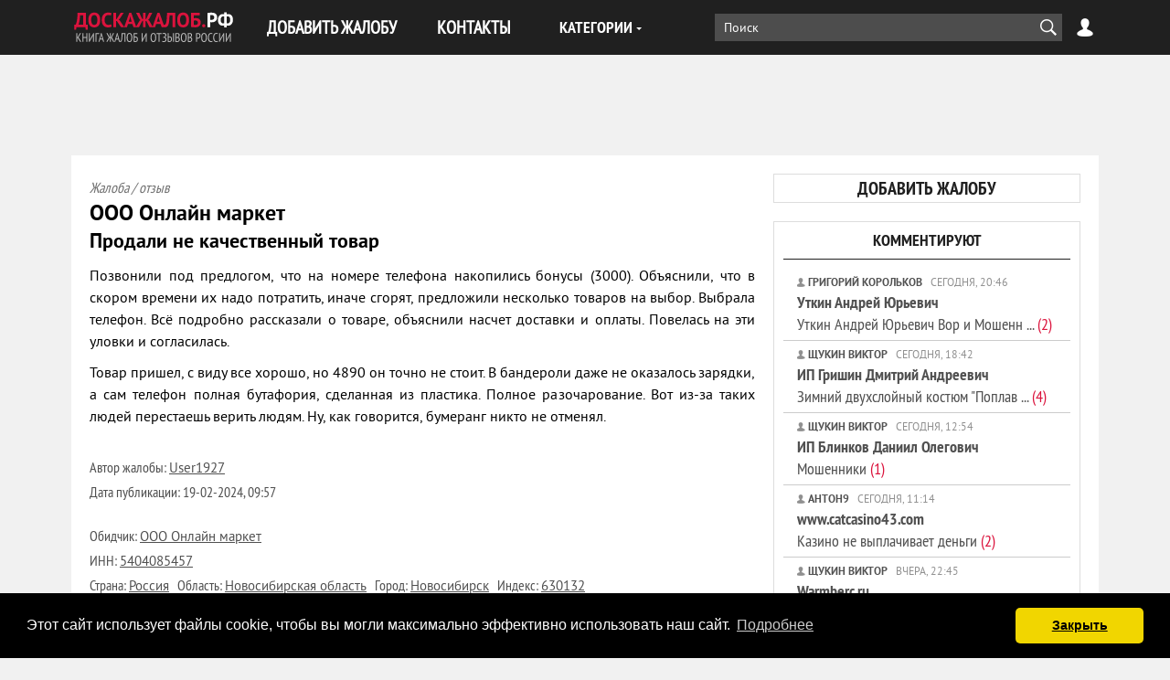

--- FILE ---
content_type: text/html; charset=utf-8
request_url: https://xn--80aadjlwktfy.xn--p1ai/magazini_i_torgovlja/magazini_elektroniki_i_bitovoj_tehniki/85598-prodali-ne-kachestvennyj-tovar.html
body_size: 16702
content:
<!DOCTYPE html>
<html lang="ru-RU">
<head>
<title>Жалоба / отзыв: ООО Онлайн маркет - Продали не качественный товар</title>
<meta name="charset" content="utf-8">
<meta name="title" content="Жалоба / отзыв: ООО Онлайн маркет - Продали не качественный товар">
<meta name="description" content="ООО Онлайн маркет отзывы, жалобы, контакты - Продали не качественный товар | Отзыв, жалоба: Позвонили под предлогом, что на номере телефона ...">
<meta name="keywords" content="">
<meta name="generator" content="ДОСКАЖАЛОБ.РФ (https://доскажалоб.рф/)">
<link rel="canonical" href="https://xn--80aadjlwktfy.xn--p1ai/magazini_i_torgovlja/magazini_elektroniki_i_bitovoj_tehniki/85598-prodali-ne-kachestvennyj-tovar.html">
<link rel="amphtml" href="https://xn--80aadjlwktfy.xn--p1ai/magazini_i_torgovlja/magazini_elektroniki_i_bitovoj_tehniki/85598-prodali-ne-kachestvennyj-tovar/amp.html">
<link rel="alternate" type="application/rss+xml" title="Книга жалоб и отзывов России RSS" href="https://xn--80aadjlwktfy.xn--p1ai/rss.xml">
<link rel="alternate" type="application/rss+xml" title="Книга жалоб и отзывов России RSS Turbo" href="https://xn--80aadjlwktfy.xn--p1ai/rssturbo.xml">
<link rel="alternate" type="application/rss+xml" title="Книга жалоб и отзывов России RSS Dzen" href="https://xn--80aadjlwktfy.xn--p1ai/rssdzen.xml">
<link rel="search" type="application/opensearchdescription+xml" title="Книга жалоб и отзывов России" href="https://xn--80aadjlwktfy.xn--p1ai/index.php?do=opensearch">
<link rel="preconnect" href="https://xn--80aadjlwktfy.xn--p1ai/" fetchpriority="high">
<meta property="twitter:card" content="summary">
<meta property="twitter:title" content="Жалоба / отзыв: ООО Онлайн маркет - Продали не качественный товар">
<meta property="twitter:url" content="https://xn--80aadjlwktfy.xn--p1ai/magazini_i_torgovlja/magazini_elektroniki_i_bitovoj_tehniki/85598-prodali-ne-kachestvennyj-tovar.html">
<meta property="twitter:description" content="ООО Онлайн маркет отзывы, жалобы, контакты - Продали не качественный товар | Отзыв, жалоба: Позвонили под предлогом, что на номере телефона ...">
<meta property="og:type" content="article">
<meta property="og:site_name" content="Книга жалоб и отзывов России">
<meta property="og:title" content="Жалоба / отзыв: ООО Онлайн маркет - Продали не качественный товар">
<meta property="og:url" content="https://xn--80aadjlwktfy.xn--p1ai/magazini_i_torgovlja/magazini_elektroniki_i_bitovoj_tehniki/85598-prodali-ne-kachestvennyj-tovar.html">
<meta property="og:description" content="ООО Онлайн маркет отзывы, жалобы, контакты - Продали не качественный товар | Отзыв, жалоба: Позвонили под предлогом, что на номере телефона ...">
<meta name=viewport content="width=device-width, initial-scale=1">
<meta name="apple-mobile-web-app-capable" content="yes">
<meta name="apple-mobile-web-app-status-bar-style" content="default">
<link rel="apple-touch-icon" sizes="180x180" href="/templates/default/favicon/apple-touch-icon.png">
<link rel="icon" type="image/png" sizes="32x32" href="/templates/default/favicon/favicon-32x32.png">
<link rel="icon" type="image/png" sizes="16x16" href="/templates/default/favicon/favicon-16x16.png">
<link rel="icon" type="image/svg+xml" href="/templates/default/favicon/favicon.svg">
<link rel="manifest" href="/templates/default/favicon/site.webmanifest">
<link rel="mask-icon" href="/templates/default/favicon/safari-pinned-tab.svg" color="#5bbad5">
<meta name="msapplication-TileColor" content="#000000">
<meta name="theme-color" content="#ffffff">
<link rel="preload" href="/templates/default/fonts/PTN77F-webfont.woff" as="font" crossorigin />
<link rel="preload" href="/templates/default/fonts/pt_sans_bold-webfont.woff" as="font" crossorigin />
<link href="/templates/default/css/style.css" rel="stylesheet" type="text/css">
<!-- Global site tag (gtag.js) - Google Analytics -->
<script async src="https://www.googletagmanager.com/gtag/js?id=G-Z66YCQKYW5"></script>
<script>
	window.dataLayer = window.dataLayer || [];
	function gtag(){dataLayer.push(arguments);}
	gtag('js', new Date());
	gtag('config', 'UA-13181056-2');
	gtag('config', 'G-Z66YCQKYW5');
</script>

<!-- Yandex.RTB -->
<script>window.yaContextCb=window.yaContextCb||[]</script>
<script src="https://yandex.ru/ads/system/context.js" async></script>
</head>
<body>
<header class="header">
	<div class="wrap">
		<span class="logo">
			<a href="/"><img src="/templates/default/images/logo.svg" alt="ДОСКАЖАЛОБ.РФ" width="180" height="40" /></a>
		</span>
        <button class="nav-btn"></button>
        <nav class="nav">
			<ul class="first-nav">
				<li><a href="/addnews.html">ДОБАВИТЬ ЖАЛОБУ</a></li>
				<li><a href="/index.php?do=feedback">КОНТАКТЫ</a></li>
			</ul>
			<div class="cat-menu">
				<div class="cat-menu-btn">КАТЕГОРИИ</div>
				<ul class="cat-menu-list">
<li><a href="https://xn--80aadjlwktfy.xn--p1ai/avto_i_transport/" class = "subcat">Авто и транспорт</a>
		<ul class="cat-menu-sublist">
			<li><a href="https://xn--80aadjlwktfy.xn--p1ai/avto_i_transport/aeroporti/">Аэропорты и авиакомпании</a></li>
			<li><a href="https://xn--80aadjlwktfy.xn--p1ai/avto_i_transport/avtovokzali_i_avtostancii/">Автовокзалы и автостанции</a></li>
			<li><a href="https://xn--80aadjlwktfy.xn--p1ai/avto_i_transport/avtomobili/">Автомобили</a></li>
			<li><a href="https://xn--80aadjlwktfy.xn--p1ai/avto_i_transport/azs/">Автозаправочные станции</a></li>
			<li><a href="https://xn--80aadjlwktfy.xn--p1ai/avto_i_transport/avtomoiki/">Автомойки</a></li>
			<li><a href="https://xn--80aadjlwktfy.xn--p1ai/avto_i_transport/avtosaloni/">Автосалоны</a></li>
			<li><a href="https://xn--80aadjlwktfy.xn--p1ai/avto_i_transport/avtoservisi/">Автосервисы</a></li>
			<li><a href="https://xn--80aadjlwktfy.xn--p1ai/avto_i_transport/avtostojanki/">Автостоянки</a></li>
			<li><a href="https://xn--80aadjlwktfy.xn--p1ai/avto_i_transport/avtoshkoli/">Автошколы</a></li>
			<li><a href="https://xn--80aadjlwktfy.xn--p1ai/avto_i_transport/avto_moshennichestva/">Авто мошенничества</a></li>
			<li><a href="https://xn--80aadjlwktfy.xn--p1ai/avto_i_transport/avto_perevozki/">Авто перевозки</a></li>
			<li><a href="https://xn--80aadjlwktfy.xn--p1ai/avto_i_transport/arenda_transporta/">Аренда транспорта</a></li>
			<li><a href="https://xn--80aadjlwktfy.xn--p1ai/avto_i_transport/voditeli/">Водители</a></li>
			<li><a href="https://xn--80aadjlwktfy.xn--p1ai/avto_i_transport/vodnij_transport/">Водный транспорт</a></li>
			<li><a href="https://xn--80aadjlwktfy.xn--p1ai/avto_i_transport/dorogi/">Дороги</a></li>
			<li><a href="https://xn--80aadjlwktfy.xn--p1ai/avto_i_transport/dorozhnaja_policija/">Дорожная полиция</a></li>
			<li><a href="https://xn--80aadjlwktfy.xn--p1ai/avto_i_transport/zapchasti/">Запчасти</a></li>
			<li><a href="https://xn--80aadjlwktfy.xn--p1ai/avto_i_transport/marshrutki/">Маршрутки</a></li>
			<li><a href="https://xn--80aadjlwktfy.xn--p1ai/avto_i_transport/obshestvennij_transport/">Общественный транспорт</a></li>
			<li><a href="https://xn--80aadjlwktfy.xn--p1ai/avto_i_transport/organizacija_dvizhenija/">Организация движения</a></li>
			<li><a href="https://xn--80aadjlwktfy.xn--p1ai/avto_i_transport/rzd/">РЖД</a></li>
			<li><a href="https://xn--80aadjlwktfy.xn--p1ai/avto_i_transport/taksi/">Такси</a></li>
			<li><a href="https://xn--80aadjlwktfy.xn--p1ai/avto_i_transport/shinomontazh/">Шиномонтаж</a></li>
			<li><a href="https://xn--80aadjlwktfy.xn--p1ai/avto_i_transport/drugoe_avto_i_transport/">Другое</a></li></ul>
	</li>
			
			<li><a href="https://xn--80aadjlwktfy.xn--p1ai/bezopasnostj/">Безопасность</a></li><li><a href="https://xn--80aadjlwktfy.xn--p1ai/biznes_i_finansi/" class = "subcat">Бизнес и финансы</a>
		<ul class="cat-menu-sublist">
			<li><a href="https://xn--80aadjlwktfy.xn--p1ai/biznes_i_finansi/banki/">Банки</a></li>
			<li><a href="https://xn--80aadjlwktfy.xn--p1ai/biznes_i_finansi/doveriteljnoe_upravlenie/">Доверительное управление</a></li>
			<li><a href="https://xn--80aadjlwktfy.xn--p1ai/biznes_i_finansi/investicionnie_kompanii/">Инвестиционные компании</a></li>
			<li><a href="https://xn--80aadjlwktfy.xn--p1ai/biznes_i_finansi/ipoteka/">Ипотека</a></li>
			<li><a href="https://xn--80aadjlwktfy.xn--p1ai/biznes_i_finansi/krediti/">Кредиты</a></li>
			<li><a href="https://xn--80aadjlwktfy.xn--p1ai/biznes_i_finansi/kreditnie_karti/">Кредитные карты</a></li>
			<li><a href="https://xn--80aadjlwktfy.xn--p1ai/biznes_i_finansi/lombardi/">Ломбарды</a></li>
			<li><a href="https://xn--80aadjlwktfy.xn--p1ai/biznes_i_finansi/obmen_valjuti/">Обмен валюты</a></li>
			<li><a href="https://xn--80aadjlwktfy.xn--p1ai/biznes_i_finansi/paevije_fondi/">Паевые фонды</a></li>
			<li><a href="https://xn--80aadjlwktfy.xn--p1ai/biznes_i_finansi/pensionnie_fondi/">Пенсионные фонды</a></li>
			<li><a href="https://xn--80aadjlwktfy.xn--p1ai/biznes_i_finansi/platjozhnie_sistemi/">Платежные системы</a></li>
			<li><a href="https://xn--80aadjlwktfy.xn--p1ai/biznes_i_finansi/predprinimateli/">Предприниматели</a></li>
			<li><a href="https://xn--80aadjlwktfy.xn--p1ai/biznes_i_finansi/strahovanie/">Страховые компании</a></li>
			<li><a href="https://xn--80aadjlwktfy.xn--p1ai/biznes_i_finansi/finansovie_piramidi/">Финансовые пирамиды</a></li>
			<li><a href="https://xn--80aadjlwktfy.xn--p1ai/biznes_i_finansi/forex/">Форекс</a></li>
			<li><a href="https://xn--80aadjlwktfy.xn--p1ai/biznes_i_finansi/drugoe_business/">Другое</a></li></ul>
	</li>
			<li><a href="https://xn--80aadjlwktfy.xn--p1ai/gazeti_i_zhurnali/" class = "subcat">Газеты и журналы</a>
		<ul class="cat-menu-sublist">
			<li><a href="https://xn--80aadjlwktfy.xn--p1ai/gazeti_i_zhurnali/gazeti/">Газеты</a></li>
			<li><a href="https://xn--80aadjlwktfy.xn--p1ai/gazeti_i_zhurnali/zhurnali/">Журналы</a></li>
			<li><a href="https://xn--80aadjlwktfy.xn--p1ai/gazeti_i_zhurnali/zhurnalisti/">Журналисты</a></li>
			<li><a href="https://xn--80aadjlwktfy.xn--p1ai/gazeti_i_zhurnali/obozrevateli/">Обозреватели</a></li>
			<li><a href="https://xn--80aadjlwktfy.xn--p1ai/gazeti_i_zhurnali/drugoe_gazeti_i_zhurnali/">Другое</a></li></ul>
	</li>
			
			<li><a href="https://xn--80aadjlwktfy.xn--p1ai/zhivotnie/">Животные</a></li>
			<li><a href="https://xn--80aadjlwktfy.xn--p1ai/zkh_i_kommunalnie_sluzbi/">ЖКХ и Коммунальные службы</a></li><li><a href="https://xn--80aadjlwktfy.xn--p1ai/zdorovje_i_medicina/" class = "subcat">Здоровье и медицина</a>
		<ul class="cat-menu-sublist">
			<li><a href="https://xn--80aadjlwktfy.xn--p1ai/zdorovje_i_medicina/boljnici/">Больницы</a></li>
			<li><a href="https://xn--80aadjlwktfy.xn--p1ai/zdorovje_i_medicina/kliniki/">Клиники</a></li>
			<li><a href="https://xn--80aadjlwktfy.xn--p1ai/zdorovje_i_medicina/roddomi/">Роддома</a></li>
			<li><a href="https://xn--80aadjlwktfy.xn--p1ai/zdorovje_i_medicina/polikliniki/">Поликлиники</a></li>
			<li><a href="https://xn--80aadjlwktfy.xn--p1ai/zdorovje_i_medicina/stacionari/">Стационары</a></li>
			<li><a href="https://xn--80aadjlwktfy.xn--p1ai/zdorovje_i_medicina/centri/">Мед. центры</a></li>
			<li><a href="https://xn--80aadjlwktfy.xn--p1ai/zdorovje_i_medicina/apteki/">Аптеки</a></li>
			<li><a href="https://xn--80aadjlwktfy.xn--p1ai/zdorovje_i_medicina/vrachi/">Врачи</a></li>
			<li><a href="https://xn--80aadjlwktfy.xn--p1ai/zdorovje_i_medicina/med_personal/">Мед. персонал</a></li>
			<li><a href="https://xn--80aadjlwktfy.xn--p1ai/zdorovje_i_medicina/skoroja_pomoshj/">Скорая помощь</a></li>
			<li><a href="https://xn--80aadjlwktfy.xn--p1ai/zdorovje_i_medicina/celiteli/">Целители</a></li>
			<li><a href="https://xn--80aadjlwktfy.xn--p1ai/zdorovje_i_medicina/lekarstva/">Лекарства</a></li>
			<li><a href="https://xn--80aadjlwktfy.xn--p1ai/zdorovje_i_medicina/gomeopatja/">Гомеопатия</a></li>
			<li><a href="https://xn--80aadjlwktfy.xn--p1ai/zdorovje_i_medicina/med_drugoe/">Другое</a></li></ul>
	</li>
			
			<li><a href="https://xn--80aadjlwktfy.xn--p1ai/znakomstva/">Знакомства</a></li><li><a href="https://xn--80aadjlwktfy.xn--p1ai/internet/" class = "subcat">Интернет</a>
		<ul class="cat-menu-sublist">
			<li><a href="https://xn--80aadjlwktfy.xn--p1ai/internet/doski_objavlenij/">Доски объявлений</a></li>
			<li><a href="https://xn--80aadjlwktfy.xn--p1ai/internet/igri/">Игры</a></li>
			<li><a href="https://xn--80aadjlwktfy.xn--p1ai/internet/internet_aukcioni/">Интернет аукционы</a></li>
			<li><a href="https://xn--80aadjlwktfy.xn--p1ai/internet/internet_magazini/">Интернет магазины</a></li>
			<li><a href="https://xn--80aadjlwktfy.xn--p1ai/internet/internet_saiti/">Интернет сайты</a></li>
			<li><a href="https://xn--80aadjlwktfy.xn--p1ai/internet/internet_portali/">Интернет порталы</a></li>
			<li><a href="https://xn--80aadjlwktfy.xn--p1ai/internet/moshenichestvo_v_internete/">Интернет мошенники</a></li>
			<li><a href="https://xn--80aadjlwktfy.xn--p1ai/internet/socialnie_seti/">Социальные сети</a></li>
			<li><a href="https://xn--80aadjlwktfy.xn--p1ai/internet/drugoe_internet/">Другое</a></li></ul>
	</li>
			
			<li><a href="https://xn--80aadjlwktfy.xn--p1ai/iskusstvo_i_tvorchestvo/">Искусство и творчество</a></li>
			<li><a href="https://xn--80aadjlwktfy.xn--p1ai/karjera_i_rabota/">Карьера и работа</a></li><li><a href="https://xn--80aadjlwktfy.xn--p1ai/kafe_bari_restorani/" class = "subcat">Кафе, бары, рестораны</a>
		<ul class="cat-menu-sublist">
			<li><a href="https://xn--80aadjlwktfy.xn--p1ai/kafe_bari_restorani/bari/">Бары</a></li>
			<li><a href="https://xn--80aadjlwktfy.xn--p1ai/kafe_bari_restorani/kafe/">Кафе</a></li>
			<li><a href="https://xn--80aadjlwktfy.xn--p1ai/kafe_bari_restorani/picerii/">Пиццерии</a></li>
			<li><a href="https://xn--80aadjlwktfy.xn--p1ai/kafe_bari_restorani/restorani/">Рестораны</a></li>
			<li><a href="https://xn--80aadjlwktfy.xn--p1ai/kafe_bari_restorani/stolovie/">Столовые</a></li>
			<li><a href="https://xn--80aadjlwktfy.xn--p1ai/kafe_bari_restorani/sushi_bari/">Суши-бары</a></li>
			<li><a href="https://xn--80aadjlwktfy.xn--p1ai/kafe_bari_restorani/fastfudi/">Фастфуды</a></li>
			<li><a href="https://xn--80aadjlwktfy.xn--p1ai/kafe_bari_restorani/drugoe_kafe_bari_restorani/">Другое</a></li></ul>
	</li>
			
			<li><a href="https://xn--80aadjlwktfy.xn--p1ai/kino_i_teatri/">Кино и театры</a></li>
			<li><a href="https://xn--80aadjlwktfy.xn--p1ai/kompjuteri_i_uslugi/">Компьютеры и услуги</a></li><li><a href="https://xn--80aadjlwktfy.xn--p1ai/krasota_i_vneshnostj/" class = "subcat">Красота и внешность</a>
		<ul class="cat-menu-sublist">
			<li><a href="https://xn--80aadjlwktfy.xn--p1ai/krasota_i_vneshnostj/massazhnie_saloni/">Массажные салоны</a></li>
			<li><a href="https://xn--80aadjlwktfy.xn--p1ai/krasota_i_vneshnostj/parikmaherskie/">Парикмахерские</a></li>
			<li><a href="https://xn--80aadjlwktfy.xn--p1ai/krasota_i_vneshnostj/saloni_krasoti/">Салоны красоты</a></li>
			<li><a href="https://xn--80aadjlwktfy.xn--p1ai/krasota_i_vneshnostj/spa_saloni/">СПА салоны</a></li>
			<li><a href="https://xn--80aadjlwktfy.xn--p1ai/krasota_i_vneshnostj/drugoe_krasota_i_vneshnost/">Другое</a></li></ul>
	</li>
			
			<li><a href="https://xn--80aadjlwktfy.xn--p1ai/literatura_i_knigi/">Литература и книги</a></li><li><a href="https://xn--80aadjlwktfy.xn--p1ai/ljudi/" class = "subcat">Люди</a>
		<ul class="cat-menu-sublist">
			<li><a href="https://xn--80aadjlwktfy.xn--p1ai/ljudi/alimentchiki/">Алиментщики</a></li>
			<li><a href="https://xn--80aadjlwktfy.xn--p1ai/ljudi/aferisti/">Аферисты</a></li>
			<li><a href="https://xn--80aadjlwktfy.xn--p1ai/ljudi/alfonsi/">Альфонсы</a></li>
			<li><a href="https://xn--80aadjlwktfy.xn--p1ai/ljudi/zhizn/">Жизнь</a></li>
			<li><a href="https://xn--80aadjlwktfy.xn--p1ai/ljudi/moshenniki/">Мошенники</a></li>
			<li><a href="https://xn--80aadjlwktfy.xn--p1ai/ljudi/rabotniki/">Работники</a></li>
			<li><a href="https://xn--80aadjlwktfy.xn--p1ai/ljudi/rabotodateli/">Работодатели</a></li>
			<li><a href="https://xn--80aadjlwktfy.xn--p1ai/ljudi/rodstvenniki/">Родственники</a></li>
			<li><a href="https://xn--80aadjlwktfy.xn--p1ai/ljudi/rukovoditeli/">Руководители</a></li>
			<li><a href="https://xn--80aadjlwktfy.xn--p1ai/ljudi/sosedi/">Соседи</a></li>
			<li><a href="https://xn--80aadjlwktfy.xn--p1ai/ljudi/drugoe_ljudi/">Другое</a></li></ul>
	</li>
			<li><a href="https://xn--80aadjlwktfy.xn--p1ai/magazini_i_torgovlja/" class = "subcat">Магазины и торговля</a>
		<ul class="cat-menu-sublist">
			<li><a href="https://xn--80aadjlwktfy.xn--p1ai/magazini_i_torgovlja/bazari/">Базары</a></li>
			<li><a href="https://xn--80aadjlwktfy.xn--p1ai/magazini_i_torgovlja/butiki/">Бутики</a></li>
			<li><a href="https://xn--80aadjlwktfy.xn--p1ai/magazini_i_torgovlja/garantijnij_serviss/">Гарантийный сервис</a></li>
			<li><a href="https://xn--80aadjlwktfy.xn--p1ai/magazini_i_torgovlja/gipermarketi/">Гипермаркеты</a></li>
			<li><a href="https://xn--80aadjlwktfy.xn--p1ai/magazini_i_torgovlja/kioski/">Киоски</a></li>
			<li><a href="https://xn--80aadjlwktfy.xn--p1ai/magazini_i_torgovlja/larjki/">Ларьки</a></li>
			<li><a href="https://xn--80aadjlwktfy.xn--p1ai/magazini_i_torgovlja/magazini_detskih_tovarov/">Магазины детских товаров</a></li>
			<li><a href="https://xn--80aadjlwktfy.xn--p1ai/magazini_i_torgovlja/magazini_kosmetiki/">Магазины косметики</a></li>
			<li><a href="https://xn--80aadjlwktfy.xn--p1ai/magazini_i_torgovlja/magazini_obuvi/">Магазины обуви</a></li>
			<li><a href="https://xn--80aadjlwktfy.xn--p1ai/magazini_i_torgovlja/magazini_odezhdi/">Магазины одежды</a></li>
			<li><a href="https://xn--80aadjlwktfy.xn--p1ai/magazini_i_torgovlja/magazini_santehniki/">Магазины сантехники</a></li>
			<li><a href="https://xn--80aadjlwktfy.xn--p1ai/magazini_i_torgovlja/magazini_sporttovarov/">Магазины спорттоваров</a></li>
			<li><a href="https://xn--80aadjlwktfy.xn--p1ai/magazini_i_torgovlja/mebeljnie_magazini/">Мебельные магазины</a></li>
			<li><a href="https://xn--80aadjlwktfy.xn--p1ai/magazini_i_torgovlja/produktovie_magazini/">Продуктовые магазины</a></li>
			<li><a href="https://xn--80aadjlwktfy.xn--p1ai/magazini_i_torgovlja/setj_magazinov/">Сеть магазинов</a></li>
			<li><a href="https://xn--80aadjlwktfy.xn--p1ai/magazini_i_torgovlja/stroiteljnie_magazini/">Строительные магазины</a></li>
			<li><a href="https://xn--80aadjlwktfy.xn--p1ai/magazini_i_torgovlja/supermarketi/">Супермаркеты</a></li>
			<li><a href="https://xn--80aadjlwktfy.xn--p1ai/magazini_i_torgovlja/torgovie_centri/">Торговые центры</a></li>
			<li><a href="https://xn--80aadjlwktfy.xn--p1ai/magazini_i_torgovlja/univermagi/">Универмаги</a></li>
			<li><a href="https://xn--80aadjlwktfy.xn--p1ai/magazini_i_torgovlja/universami/">Универсамы</a></li>
			<li><a href="https://xn--80aadjlwktfy.xn--p1ai/magazini_i_torgovlja/hozjaistvennie_magazini/">Хозяйственные магазины</a></li>
			<li><a href="https://xn--80aadjlwktfy.xn--p1ai/magazini_i_torgovlja/magazini_elektroniki_i_bitovoj_tehniki/">Электроника и быт. техника</a></li>
			<li><a href="https://xn--80aadjlwktfy.xn--p1ai/magazini_i_torgovlja/drugoe_magazini_i_torgovlja/">Другое</a></li></ul>
	</li>
			
			<li><a href="https://xn--80aadjlwktfy.xn--p1ai/mebelj_i_oborudovanie/">Мебель и оборудование</a></li>
			<li><a href="https://xn--80aadjlwktfy.xn--p1ai/mobiljnie_telefoni/">Мобильные телефоны</a></li>
			<li><a href="https://xn--80aadjlwktfy.xn--p1ai/muzika/">Музыка</a></li>
			<li><a href="https://xn--80aadjlwktfy.xn--p1ai/nedvizhimostj/">Недвижимость</a></li><li><a href="https://xn--80aadjlwktfy.xn--p1ai/obrazovanie/" class = "subcat">Образование</a>
		<ul class="cat-menu-sublist">
			<li><a href="https://xn--80aadjlwktfy.xn--p1ai/obrazovanie/akademii/">Академии</a></li>
			<li><a href="https://xn--80aadjlwktfy.xn--p1ai/obrazovanie/vospitateli/">Воспитатели</a></li>
			<li><a href="https://xn--80aadjlwktfy.xn--p1ai/obrazovanie/detskie_sadi/">Детские сады</a></li>
			<li><a href="https://xn--80aadjlwktfy.xn--p1ai/obrazovanie/instituti/">Институты</a></li>
			<li><a href="https://xn--80aadjlwktfy.xn--p1ai/obrazovanie/kolledzhi/">Колледжи</a></li>
			<li><a href="https://xn--80aadjlwktfy.xn--p1ai/obrazovanie/kursi/">Курсы</a></li>
			<li><a href="https://xn--80aadjlwktfy.xn--p1ai/obrazovanie/licei/">Лицеи</a></li>
			<li><a href="https://xn--80aadjlwktfy.xn--p1ai/obrazovanie/obrazovateljnie_centri/">Образовательные центры</a></li>
			<li><a href="https://xn--80aadjlwktfy.xn--p1ai/obrazovanie/prepodavatel/">Преподаватели</a></li>
			<li><a href="https://xn--80aadjlwktfy.xn--p1ai/obrazovanie/studenti/">Студенты</a></li>
			<li><a href="https://xn--80aadjlwktfy.xn--p1ai/obrazovanie/tehnikumi/">Техникумы</a></li>
			<li><a href="https://xn--80aadjlwktfy.xn--p1ai/obrazovanie/treningi/">Тренинги</a></li>
			<li><a href="https://xn--80aadjlwktfy.xn--p1ai/obrazovanie/universiteti/">Университеты</a></li>
			<li><a href="https://xn--80aadjlwktfy.xn--p1ai/obrazovanie/ucheniki/">Ученики</a></li>
			<li><a href="https://xn--80aadjlwktfy.xn--p1ai/obrazovanie/uchitelja/">Учителя</a></li>
			<li><a href="https://xn--80aadjlwktfy.xn--p1ai/obrazovanie/shkoli/">Школы</a></li>
			<li><a href="https://xn--80aadjlwktfy.xn--p1ai/obrazovanie/drugoe_obrazovanie/">Другое</a></li></ul>
	</li>
			
			<li><a href="https://xn--80aadjlwktfy.xn--p1ai/odezhda_i_obuvj/">Одежда и обувь</a></li>
			<li><a href="https://xn--80aadjlwktfy.xn--p1ai/otdih_i_razvlechanija/">Отдых и развлечения</a></li><li><a href="https://xn--80aadjlwktfy.xn--p1ai/politika_i_gosstrukturi/" class = "subcat">Политика и госструктуры</a>
		<ul class="cat-menu-sublist">
			<li><a href="https://xn--80aadjlwktfy.xn--p1ai/politika_i_gosstrukturi/armiya/">Армия</a></li>
			<li><a href="https://xn--80aadjlwktfy.xn--p1ai/politika_i_gosstrukturi/voenkomati/">Военкоматы</a></li>
			<li><a href="https://xn--80aadjlwktfy.xn--p1ai/politika_i_gosstrukturi/deputati/">Депутаты</a></li>
			<li><a href="https://xn--80aadjlwktfy.xn--p1ai/politika_i_gosstrukturi/ministerstva/">Министерства</a></li>
			<li><a href="https://xn--80aadjlwktfy.xn--p1ai/politika_i_gosstrukturi/nalogovaya/">Налоговая</a></li>
			<li><a href="https://xn--80aadjlwktfy.xn--p1ai/politika_i_gosstrukturi/partii/">Партии</a></li>
			<li><a href="https://xn--80aadjlwktfy.xn--p1ai/politika_i_gosstrukturi/policiya/">Полиция</a></li>
			<li><a href="https://xn--80aadjlwktfy.xn--p1ai/politika_i_gosstrukturi/pochta/">Почта</a></li>
			<li><a href="https://xn--80aadjlwktfy.xn--p1ai/politika_i_gosstrukturi/prokuratura/">Прокуратура</a></li>
			<li><a href="https://xn--80aadjlwktfy.xn--p1ai/politika_i_gosstrukturi/sanepidemstanciya/">Санэпидемстанция</a></li>
			<li><a href="https://xn--80aadjlwktfy.xn--p1ai/politika_i_gosstrukturi/chinovniki/">Чиновники</a></li>
			<li><a href="https://xn--80aadjlwktfy.xn--p1ai/politika_i_gosstrukturi/socialnie_sluzhbi/">Социальные службы</a></li>
			<li><a href="https://xn--80aadjlwktfy.xn--p1ai/politika_i_gosstrukturi/sudi/">Суды</a></li>
			<li><a href="https://xn--80aadjlwktfy.xn--p1ai/politika_i_gosstrukturi/ekologicheskie_sluzhbi/">Экологические службы</a></li>
			<li><a href="https://xn--80aadjlwktfy.xn--p1ai/politika_i_gosstrukturi/drugoe_politika_i_gosstrukturi/">Другое</a></li></ul>
	</li>
			
			<li><a href="https://xn--80aadjlwktfy.xn--p1ai/produkti_pitanija/">Продукты питания</a></li><li><a href="https://xn--80aadjlwktfy.xn--p1ai/reklama_i_poligrafija/" class = "subcat">Реклама и полиграфия</a>
		<ul class="cat-menu-sublist">
			<li><a href="https://xn--80aadjlwktfy.xn--p1ai/reklama_i_poligrafija/radio_reklama/">Радио реклама</a></li>
			<li><a href="https://xn--80aadjlwktfy.xn--p1ai/reklama_i_poligrafija/reklamnie_agenstva/">Рекламные агенства</a></li>
			<li><a href="https://xn--80aadjlwktfy.xn--p1ai/reklama_i_poligrafija/tv_reklama/">ТВ Реклама</a></li>
			<li><a href="https://xn--80aadjlwktfy.xn--p1ai/reklama_i_poligrafija/tipografii/">Типографии</a></li>
			<li><a href="https://xn--80aadjlwktfy.xn--p1ai/reklama_i_poligrafija/drugoe-reklama_i_poligrafija/">Другое</a></li></ul>
	</li>
			
			<li><a href="https://xn--80aadjlwktfy.xn--p1ai/religija/">Религия</a></li>
			<li><a href="https://xn--80aadjlwktfy.xn--p1ai/sport/">Спорт</a></li>
			<li><a href="https://xn--80aadjlwktfy.xn--p1ai/stroiteljstvo/">Строительство и ремонт</a></li>
			<li><a href="https://xn--80aadjlwktfy.xn--p1ai/televidenje_i_radio/">Телевидение и радио</a></li><li><a href="https://xn--80aadjlwktfy.xn--p1ai/telekommunikacii/" class = "subcat">Телекоммуникации</a>
		<ul class="cat-menu-sublist">
			<li><a href="https://xn--80aadjlwktfy.xn--p1ai/telekommunikacii/internet_provaideri/">Интернет провайдеры</a></li>
			<li><a href="https://xn--80aadjlwktfy.xn--p1ai/telekommunikacii/operatori_sotovoj_svjazi/">Операторы сотовой связи</a></li>
			<li><a href="https://xn--80aadjlwktfy.xn--p1ai/telekommunikacii/drugoe_telekomunikacii/">Другое</a></li></ul>
	</li>
			<li><a href="https://xn--80aadjlwktfy.xn--p1ai/turizm_i_puteshestvija/" class = "subcat">Туризм и путешествия</a>
		<ul class="cat-menu-sublist">
			<li><a href="https://xn--80aadjlwktfy.xn--p1ai/turizm_i_puteshestvija/apartamenti/">Апартаменты</a></li>
			<li><a href="https://xn--80aadjlwktfy.xn--p1ai/turizm_i_puteshestvija/gidi/">Гиды</a></li>
			<li><a href="https://xn--80aadjlwktfy.xn--p1ai/turizm_i_puteshestvija/gostevie_doma/">Гостевые дома</a></li>
			<li><a href="https://xn--80aadjlwktfy.xn--p1ai/turizm_i_puteshestvija/gostinici/">Гостиницы</a></li>
			<li><a href="https://xn--80aadjlwktfy.xn--p1ai/turizm_i_puteshestvija/kempingi/">Кемпинги</a></li>
			<li><a href="https://xn--80aadjlwktfy.xn--p1ai/turizm_i_puteshestvija/kruizi/">Круизы</a></li>
			<li><a href="https://xn--80aadjlwktfy.xn--p1ai/turizm_i_puteshestvija/kurorti/">Курорты</a></li>
			<li><a href="https://xn--80aadjlwktfy.xn--p1ai/turizm_i_puteshestvija/oteli/">Отели</a></li>
			<li><a href="https://xn--80aadjlwktfy.xn--p1ai/turizm_i_puteshestvija/turagentstva/">Турагентства</a></li>
			<li><a href="https://xn--80aadjlwktfy.xn--p1ai/turizm_i_puteshestvija/turbazi/">Турбазы</a></li>
			<li><a href="https://xn--80aadjlwktfy.xn--p1ai/turizm_i_puteshestvija/turoperatori/">Туроператоры</a></li>
			<li><a href="https://xn--80aadjlwktfy.xn--p1ai/turizm_i_puteshestvija/turfirmi/">Турфирмы</a></li>
			<li><a href="https://xn--80aadjlwktfy.xn--p1ai/turizm_i_puteshestvija/turi/">Туры</a></li>
			<li><a href="https://xn--80aadjlwktfy.xn--p1ai/turizm_i_puteshestvija/drugoe_turizm_i_puteshestvija/">Другое</a></li></ul>
	</li>
			
			<li><a href="https://xn--80aadjlwktfy.xn--p1ai/juristi_i_konsuljtacii/">Юристы и консультации</a></li>
			<li><a href="https://xn--80aadjlwktfy.xn--p1ai/drugoe/">Другое</a></li></ul>
			</div>
		</nav>
		<div class="header-controls">
			<div class="searchblock">
				<form method="post" action="#">
					<input type="hidden" name="do" value="search" />
					<input type="hidden" name="subaction" value="search" />
					<input id="story" name="story" type="text" value="Поиск" onfocus='if (this.value == "Поиск") { this.value=""; }' onblur='if (this.value == "") { this.value="Поиск"; }' class="searchform" />
					<input class="searchbt" title="Найти" type="button" value=" " onclick="submit();" />
				</form>
			</div>
				<div class="login-btn"></div>
			<div class="login_block">
				<div class="close"></div>
				
				<form method="post" action="#" class="login_form">
					<label for="login_name">Логин:</label>
					<input class="inp" type="text" name="login_name" id="login_name" />
					<label for="login_password">Пароль (<a href="https://xn--80aadjlwktfy.xn--p1ai/index.php?do=lostpassword" rel="nofollow">забыли?</a>):</label>
					<input class="inp" type="password" name="login_password" id="login_password" />
					<input class="ch_box_save" type="checkbox" name="login_not_save" id="login_not_save" value="1"/>
					<label class="not_save_label" for="login_not_save"><span></span>Чужой компьютер</label>
					<button class="enter-btn site_button" onclick="submit();" type="submit" title="Войти">Войти</button>
					<input name="login" type="hidden" id="login" value="submit" />
					<div class="reg-link"><a href="https://xn--80aadjlwktfy.xn--p1ai/index.php?do=register" title="Регистрация на сайте">Регистрация</a></div>
					<div class="login-soc">Войти при помощи:<br />
						<div style="margin-bottom:10px;">
							
							
							<a href="https://accounts.google.com/o/oauth2/auth?client_id=788657790780-piqerj9sq5ud3l3io0ruje268r2nmtgo.apps.googleusercontent.com&amp;redirect_uri=https%3A%2F%2Fxn--80aadjlwktfy.xn--p1ai%2Findex.php%3Fdo%3Dauth-social%26provider%3Dgoogle&amp;scope=https%3A%2F%2Fwww.googleapis.com%2Fauth%2Fuserinfo.email+https%3A%2F%2Fwww.googleapis.com%2Fauth%2Fuserinfo.profile&amp;state=ed2389c9ca0b485973f7164cc26928e1&amp;response_type=code" rel="nofollow"><img src="/templates/default/images/social/google.svg" title="Войти через Google+" alt="Войти через Google+" width="37" height="37"/></a>
							<a href="https://oauth.mail.ru/login?client_id=52bc83989f184325947d4e3233f2c6aa&amp;redirect_uri=https%3A%2F%2Fxn--80aadjlwktfy.xn--p1ai%2Findex.php%3Fdo%3Dauth-social%26provider%3Dmailru&amp;scope=userinfo&amp;state=ed2389c9ca0b485973f7164cc26928e1&amp;response_type=code" rel="nofollow"><img src="/templates/default/images/social/mailru.svg" title="Войти через Mail.ru" alt="Войти через Mail.ru" width="37" height="37"/></a>
							<a href="https://oauth.vk.com/authorize?client_id=7944441&amp;redirect_uri=https%3A%2F%2Fxn--80aadjlwktfy.xn--p1ai%2Findex.php%3Fdo%3Dauth-social%26provider%3Dvk&amp;scope=offline%2Cemail&amp;state=ed2389c9ca0b485973f7164cc26928e1&amp;response_type=code&amp;v=5.90" rel="nofollow"><img src="/templates/default/images/social/vkontakte.svg" title="Войти через ВКонтакте" alt="Войти через ВКонтакте" width="37" height="37"/></a>
							<a href="https://oauth.yandex.ru/authorize?client_id=514ba7a81d0540eaa4b9acbe1d060a4a&amp;redirect_uri=https%3A%2F%2Fxn--80aadjlwktfy.xn--p1ai%2Findex.php%3Fdo%3Dauth-social%26provider%3Dyandex&amp;state=ed2389c9ca0b485973f7164cc26928e1&amp;response_type=code" rel="nofollow"><img src="/templates/default/images/social/yandex.svg" title="Войти через Яндекс" alt="Войти через Яндекс" width="37" height="37"/></a>
						</div>
					</div>
				</form>
			</div>
		</div>
	</div>
</header>
<section class="container">
	<div class="top-adv">
		<!-- доскажалоб.рф - верхний адаптивный -->
<!-- Yandex.RTB R-A-3179201-1 -->
<div id="yandex_rtb_R-A-3179201-1"></div>
<script>
window.yaContextCb.push(()=>{
	Ya.Context.AdvManager.render({
		"blockId": "R-A-3179201-1",
		"renderTo": "yandex_rtb_R-A-3179201-1"
	})
})
</script>
	</div>
	
	<div class="wrap content cf">
		<div class="right">
			<div class="hblock cf">
					<div class="add_bt">
						<a href="/addnews.html">добавить жалобу</a>
					</div>
				</div>
			
		</div>
		<div class="left lefthight">
			<div class="hide"><div class="sort"><a href="https://xn--80aadjlwktfy.xn--p1ai/">Доскажалоб.рф</a> » <a href="https://xn--80aadjlwktfy.xn--p1ai/magazini_i_torgovlja/">Магазины и торговля</a> » <a href="https://xn--80aadjlwktfy.xn--p1ai/magazini_i_torgovlja/magazini_elektroniki_i_bitovoj_tehniki/">Электроника и быт. техника</a> » Жалоба / отзыв: ООО Онлайн маркет - Продали не качественный товар</div> </div>
			
			
			
			
			
	<div class="full-story">
	<div itemscope itemtype="https://schema.org/Review">
		<h1 class="post_title"><i>Жалоба / отзыв</i><br/>ООО Онлайн маркет<br/><b><span itemprop="name">Продали не качественный товар</span></b></h1>
		
		<div class="post_content cf" itemprop="reviewBody">
			<p>Позвонили под предлогом, что на номере телефона накопились бонусы (3000). Объяснили, что в скором времени их надо потратить, иначе сгорят, предложили несколько товаров на выбор. Выбрала телефон. Всё подробно рассказали о товаре, объяснили насчет доставки и оплаты. Повелась на эти уловки и согласилась.</p>
<p>Товар пришел, с виду все хорошо, но 4890 он точно не стоит. В бандероли даже не оказалось зарядки, а сам телефон полная бутафория, сделанная из пластика. Полное разочарование. Вот из-за таких людей перестаешь верить людям. Ну, как говорится, бумеранг никто не отменял.</p>
			
		</div>
		
			
			
			
			
			
			
		<div class="post_details">
		<span itemprop="author" itemscope itemtype="https://schema.org/Person">
			Автор жалобы: <span itemprop="name"><a onclick="ShowProfile('User1927', 'https://xn--80aadjlwktfy.xn--p1ai/user/User1927/', '0'); return false;" href="https://xn--80aadjlwktfy.xn--p1ai/user/User1927/">User1927</a></span><br/>
		</span>
			Дата публикации: <span itemprop="datePublished">19-02-2024, 09:57</span><br/>
			<div class="hide"><a href="https://xn--80aadjlwktfy.xn--p1ai/magazini_i_torgovlja/magazini_elektroniki_i_bitovoj_tehniki/85598-prodali-ne-kachestvennyj-tovar.html" itemprop="url">Постоянная ссылка на отзыв</a></div><br/>
			<div itemprop="itemReviewed" itemscope itemtype="https://schema.org/Organization">
			Обидчик: <span itemprop="name"><a href="https://xn--80aadjlwktfy.xn--p1ai/xf/nazvanie_obidchika/ooo-onlajn-market/">ООО Онлайн маркет</a></span>
			
		<p>
			ИНН: <a href="https://xn--80aadjlwktfy.xn--p1ai/xf/inn/5404085457/">5404085457</a>
		</p>
		<p itemprop="address" itemscope itemtype="https://schema.org/PostalAddress">				
			Страна: <span itemprop="addressCountry"><a href="https://xn--80aadjlwktfy.xn--p1ai/xf/country/rossija/">Россия</a></span>&nbsp;&nbsp;&nbsp;Область: <span itemprop="addressRegion"><a href="https://xn--80aadjlwktfy.xn--p1ai/xf/region/novosibirskaja-oblast/">Новосибирская область</a></span>&nbsp;&nbsp;&nbsp;Город: <span itemprop="addressLocality"><a href="https://xn--80aadjlwktfy.xn--p1ai/xf/city/novosibirsk/">Новосибирск</a></span>&nbsp;&nbsp;&nbsp;Индекс: <span itemprop="postalCode"><a href="https://xn--80aadjlwktfy.xn--p1ai/xf/zip/630132/">630132</a></span>
			<br />Адрес: <span itemprop="streetAddress"><a href="https://xn--80aadjlwktfy.xn--p1ai/xf/address/zheleznodorozhnaja-11/">Железнодорожная 1/1</a></span>
			<br />Телефон: <span itemprop="telephone"><a href="https://xn--80aadjlwktfy.xn--p1ai/xf/phone/89237421475/">89237421475</a></span>
			
		</p>
			Категория: <a href="https://xn--80aadjlwktfy.xn--p1ai/magazini_i_torgovlja/">Магазины и торговля</a> / <a href="https://xn--80aadjlwktfy.xn--p1ai/magazini_i_torgovlja/magazini_elektroniki_i_bitovoj_tehniki/">Электроника и быт. техника</a>
			</div>
		</div>
<div class="post-adv">
<!-- доскажалоб.рф - адаптивный средний в полной жалобе -->
<!-- Yandex.RTB R-A-3179201-3 -->
<div id="yandex_rtb_R-A-3179201-3"></div>
<script>
window.yaContextCb.push(()=>{
	Ya.Context.AdvManager.render({
		"blockId": "R-A-3179201-3",
		"renderTo": "yandex_rtb_R-A-3179201-3"
	})
})
</script>
</div>


		<div class="social-likes">
			<script src="https://yastatic.net/share2/share.js" async></script>
			<div class="ya-share2" data-limit="7" data-services="vkontakte,odnoklassniki,telegram,twitter,viber,whatsapp,messenger"></div>
		</div>
		<div class="service_buttons">
			
			<a href="javascript:AddComplaint('85598', 'news')"><i class="complaint_button"></i></a>
			
		</div><br/>
	
		<div class="hblock cf related_news_block">
			<h4>Читайте также</h4>
			<div class="related_news_post">
    <h3>
        <a href="https://xn--80aadjlwktfy.xn--p1ai/internet/17689-prestupnyy-sgovor-s-internet-magazinami.html"><b>Яндекс-маркет</b><br/>Преступный сговор с интернет-магазинами</a>
    </h3>
</div><div class="related_news_post">
    <h3>
        <a href="https://xn--80aadjlwktfy.xn--p1ai/reklama_i_poligrafija/tipografii/63316-vnimanie-poligrafiya-print-market-v-omske-moshenniki.html"><b>Принт-Маркет. Полиграфия</b><br/>Полиграфия Принт-Маркет в Омске. Мошенники!</a>
    </h3>
</div><div class="related_news_post">
    <h3>
        <a href="https://xn--80aadjlwktfy.xn--p1ai/internet/internet_magazini/73985-sber-mega-market.html"><b>Сбер мега маркет</b><br/>Сбер мега маркет</a>
    </h3>
</div><div class="related_news_post">
    <h3>
        <a href="https://xn--80aadjlwktfy.xn--p1ai/ljudi/moshenniki/85323-metod-lichnostnogo-rosta-valentiny-fedjuninoj-v-dejstvii.html"><b>Онлайн-школа Валентины Федюниной</b><br/>Метод личностного роста Валентины Федюниной в действии</a>
    </h3>
</div><div class="related_news_post">
    <h3>
        <a href="https://xn--80aadjlwktfy.xn--p1ai/internet/57126-zhaloba-na-onlayn-stavki.html"><b>Париматч, 1xbet, fonbet итд</b><br/>Жалоба на онлайн ставки</a>
    </h3>
</div><div class="related_news_post">
    <h3>
        <a href="https://xn--80aadjlwktfy.xn--p1ai/internet/internet_magazini/77575-vozvrat-tovara.html"><b>ООО&quot;Маркет-тв&quot;</b><br/>Возврат товара</a>
    </h3>
</div><div class="related_news_post">
    <h3>
        <a href="https://xn--80aadjlwktfy.xn--p1ai/odezhda_i_obuvj/62021-moshenniki-blckx-br-blckx-market.html"><b>BLCKX BR BLCKX Маркет</b><br/>Мошенники BLCKX BR BLCKX Маркет</a>
    </h3>
</div><div class="related_news_post">
    <h3>
        <a href="https://xn--80aadjlwktfy.xn--p1ai/internet/internet_magazini/68783-mosheniki-s.html"><b>АО Бета-Майл, geornada.ru</b><br/>Сапоги маркет. Магазин стильных сапог - мошенники!</a>
    </h3>
</div><div class="related_news_post">
    <h3>
        <a href="https://xn--80aadjlwktfy.xn--p1ai/magazini_i_torgovlja/43161-moshenniki.html"><b>КСЕНОН-МАРКЕТ.РФ</b><br/>МОШЕННИКИ</a>
    </h3>
</div>
		</div>

		<div class="hblock cf comments">
			<h4><span itemprop="commentCount">0</span> комментариев</h4>
			<!--dlecomments-->
			<!--dlenavigationcomments-->
		</div>
	</div>
<div class="bottom-adv">
<!-- доскажалоб.рф - нижний баннер в полной новости -->
<!-- Yandex.RTB R-A-3179201-4 -->
<div id="yandex_rtb_R-A-3179201-4"></div>
<script>
window.yaContextCb.push(()=>{
	Ya.Context.AdvManager.render({
		"blockId": "R-A-3179201-4",
		"renderTo": "yandex_rtb_R-A-3179201-4"
	})
})
</script>
</div>

	
</div>

	<div class="navigation-holder basecont ignore-select">
		<div class="navigation">
			<b class="prev"><a href="https://xn--80aadjlwktfy.xn--p1ai/magazini_i_torgovlja/magazini_elektroniki_i_bitovoj_tehniki/85382-moshenniki.html">  <  </a></b>
			<b class="next"><a href="https://xn--80aadjlwktfy.xn--p1ai/magazini_i_torgovlja/magazini_elektroniki_i_bitovoj_tehniki/85708-moshenniki-po-remontu-bytovoj-tehniki.html">  >  </a></b>
		</div>
	</div>

<div class="full-story"> 
	<div class="post_title">Информация</div>
	<div class="info-origin">Посетители, находящиеся в группе <b>Гости</b>, не могут оставлять комментарии к данной публикации.<br />Пожалуйста, <a href='/index.php?do=register'><b>зарегистрируйтесь</b></a> на сайте, это займет несколько секунд.<br /><br /><div class='reg_bt'><a href='/index.php?do=register'>РЕГИСТРАЦИЯ</a></div><br /><br /><br /><b>Быстрая регистрация</b> через соцсети:<br /><a href="https://accounts.google.com/o/oauth2/auth?client_id=788657790780-piqerj9sq5ud3l3io0ruje268r2nmtgo.apps.googleusercontent.com&amp;redirect_uri=https%3A%2F%2Fxn--80aadjlwktfy.xn--p1ai%2Findex.php%3Fdo%3Dauth-social%26provider%3Dgoogle&amp;scope=https%3A%2F%2Fwww.googleapis.com%2Fauth%2Fuserinfo.email+https%3A%2F%2Fwww.googleapis.com%2Fauth%2Fuserinfo.profile&amp;state=ed2389c9ca0b485973f7164cc26928e1&amp;response_type=code" rel="nofollow"><img src="/templates/default/images/social/google.svg" title="Войти через Google+" alt="Войти через Google+" width="50" height="50" style="margin-right: 5px;"/></a><a href="https://oauth.mail.ru/login?client_id=52bc83989f184325947d4e3233f2c6aa&amp;redirect_uri=https%3A%2F%2Fxn--80aadjlwktfy.xn--p1ai%2Findex.php%3Fdo%3Dauth-social%26provider%3Dmailru&amp;scope=userinfo&amp;state=ed2389c9ca0b485973f7164cc26928e1&amp;response_type=code" rel="nofollow"><img src="/templates/default/images/social/mailru.svg" title="Войти через Mail.ru" alt="Войти через Mail.ru" width="50" height="50" style="margin-right: 5px;"/></a><a href="https://oauth.vk.com/authorize?client_id=7944441&amp;redirect_uri=https%3A%2F%2Fxn--80aadjlwktfy.xn--p1ai%2Findex.php%3Fdo%3Dauth-social%26provider%3Dvk&amp;scope=offline%2Cemail&amp;state=ed2389c9ca0b485973f7164cc26928e1&amp;response_type=code&amp;v=5.90" rel="nofollow"><img src="/templates/default/images/social/vkontakte.svg" title="Войти через ВКонтакте" alt="Войти через ВКонтакте" width="50" height="50" style="margin-right: 5px;"/></a><a href="https://oauth.yandex.ru/authorize?client_id=514ba7a81d0540eaa4b9acbe1d060a4a&amp;redirect_uri=https%3A%2F%2Fxn--80aadjlwktfy.xn--p1ai%2Findex.php%3Fdo%3Dauth-social%26provider%3Dyandex&amp;state=ed2389c9ca0b485973f7164cc26928e1&amp;response_type=code" rel="nofollow"><img src="/templates/default/images/social/yandex.svg" title="Войти через Яндекс" alt="Войти через Яндекс" width="50" height="50" style="margin-right: 5px;"/></a><br /></div>
</div>

			
			

			
			
		</div>
        <aside class="right">
			<div class="side_block">
	<div class="side_header">Комментируют</div>
	<div class="right-side">
	<ul class="lastcomm">
<li>
	<div class="lcomm-item">
		<span class="lcomm-user"><strong>Григорий Корольков</strong></span>
		<span class="lcomm-date">Сегодня, 20:46</span>
		<br>
		<a href="/mebelj_i_oborudovanie/34207-utkin-andrey-yurevich-vor-i-moshennik.html#comment-id-35565" title="Уткин Андрей Юрьевич - Уткин Андрей Юрьевич Вор и Мошенник"><b>Уткин Андрей Юрьевич</b><br />Уткин Андрей Юрьевич Вор и Мошенн ... <span>(2)</span></a>
		
		<div class="lcomm-hidden">
			<img class="lcomm-user-foto" src="//xn--80aadjlwktfy.xn--p1ai/uploads/fotos/foto_122628.webp" alt="Григорий Корольков-фото">
			<div class="lcomm-text">
				КИНУЛ НА 360К ТЕЛЕФОНЫ СО СКИДКОЙ ПРЕДЛАГАЛ ПОЛГОДА МОРОЗИЛСЯ ПОДАЛ ЗАЯВЛЕНИЕ ОКАЗЫВАЕТСЯ БЫЛО УЖЕ ПОДАНО ЗАЯВЛЕНИЕ НА ТОТ МОМЕНТ ПРЕЛАГАЮ СДЕЛАТЬ КОЛЛЕКТИВНОЕ ЗАЯВЛЕНИЕ ЕМУ НА БОЛЬШИЙ СРОК
			</div>
		</div>
	</div>
</li>
<li>
	<div class="lcomm-item">
		<span class="lcomm-user"><strong>Щукин Виктор</strong></span>
		<span class="lcomm-date">Сегодня, 18:42</span>
		<br>
		<a href="/magazini_i_torgovlja/magazini_odezhdi/105318-zakazal-odno-prishlo-drugoe.html#comment-id-35564" title="ИП Гришин Дмитрий Андреевич - Зимний двухслойный костюм &quot;Поплавок&quot; - заказал одно пришло другое"><b>ИП Гришин Дмитрий Андреевич</b><br />Зимний двухслойный костюм "Поплав ... <span>(4)</span></a>
		
		<div class="lcomm-hidden">
			<img class="lcomm-user-foto" src="/templates/default/icomm/noavatar.png" alt="Щукин Виктор-фото">
			<div class="lcomm-text">
				Владимир51, внимательно прочитайте письмо, направленное в ваш адрес 16 января 2026 года и выполните рекомендуемое.<br>Только при выполнении всех рекомендаций деньги Вам вернут.<br>Будут трудности, обр ...
			</div>
		</div>
	</div>
</li>
<li>
	<div class="lcomm-item">
		<span class="lcomm-user"><strong>Щукин Виктор</strong></span>
		<span class="lcomm-date">Сегодня, 12:54</span>
		<br>
		<a href="/internet/internet_magazini/105392-moshenniki.html#comment-id-35563" title="ИП Блинков Даниил Олегович - Мошенники"><b>ИП Блинков Даниил Олегович</b><br />Мошенники <span>(1)</span></a>
		
		<div class="lcomm-hidden">
			<img class="lcomm-user-foto" src="/templates/default/icomm/noavatar.png" alt="Щукин Виктор-фото">
			<div class="lcomm-text">
				Виктор!<br>Часть пострадавших от Блинкова здесь:<br>https://доскажалоб.рф/xf/nazvanie_obidchika/ip-blinkov-danil-olegovich/<br>Объединяйтесь и обращайтесь в полицию как в местную, так и ГУВД г. Москвы ...
			</div>
		</div>
	</div>
</li>
<li>
	<div class="lcomm-item">
		<span class="lcomm-user"><strong>Антон9</strong></span>
		<span class="lcomm-date">Сегодня, 11:14</span>
		<br>
		<a href="/internet/internet_saiti/74517-kazino-ne-vyplachivaet-dengi.html#comment-id-35562" title="www.catcasino43.com - Казино не выплачивает деньги"><b>www.catcasino43.com</b><br />Казино не выплачивает деньги <span>(2)</span></a>
		
		<div class="lcomm-hidden">
			<img class="lcomm-user-foto" src="/templates/default/icomm/noavatar.png" alt="Антон9-фото">
			<div class="lcomm-text">
				Лично я сервисом пользуюсь ежедневно. Всё устраивает: поддержка отзывчивая, операции проходят быстро, интерфейс на высоте. Замечаний просто нет!
			</div>
		</div>
	</div>
</li>
<li>
	<div class="lcomm-item">
		<span class="lcomm-user"><strong>Щукин Виктор</strong></span>
		<span class="lcomm-date">Вчера, 22:45</span>
		<br>
		<a href="/internet/internet_magazini/105243-ip-volochaj-evgenij-vladimirovich-pretenzija-na-vozvrat-deneg-za-tovar-nesootvetstvujuschego-zakazannomu.html#comment-id-35561" title="Warmberc.ru - ИП Волочай Евгений Владимирович Претензия на возврат денег за товар несоответствующего заказанному"><b>Warmberc.ru</b><br />ИП Волочай Евгений Владимирович П ... <span>(1)</span></a>
		
		<div class="lcomm-hidden">
			<img class="lcomm-user-foto" src="/templates/default/icomm/noavatar.png" alt="Щукин Виктор-фото">
			<div class="lcomm-text">
				Вы указали не полный трек-номер полученной посылки: 8008821586458 !!!
			</div>
		</div>
	</div>
</li>
<li>
	<div class="lcomm-item">
		<span class="lcomm-user"><strong>Щукин Виктор</strong></span>
		<span class="lcomm-date">Вчера, 21:09</span>
		<br>
		<a href="/odezhda_i_obuvj/105277-ne-tot-tovar-i-razmer.html#comment-id-35560" title="Dlyasvyazi.space - Не тот товар и размер"><b>Dlyasvyazi.space</b><br />Не тот товар и размер <span>(1)</span></a>
		
		<div class="lcomm-hidden">
			<img class="lcomm-user-foto" src="/templates/default/icomm/noavatar.png" alt="Щукин Виктор-фото">
			<div class="lcomm-text">
				Посылка от Блинкова Данилы?
			</div>
		</div>
	</div>
</li>
<li>
	<div class="lcomm-item">
		<span class="lcomm-user"><strong>Щукин Виктор</strong></span>
		<span class="lcomm-date">Вчера, 20:59</span>
		<br>
		<a href="/odezhda_i_obuvj/105284-prislali-tovar-ne-tot-kotoryj-v-reklame-razmer-ne-sootvetstvuet.html#comment-id-35559" title="ИП Блинков Данил Олегович - Прислали товар не тот, который в рекламе. Размер не соответствует"><b>ИП Блинков Данил Олегович</b><br />Прислали товар не тот, который в  ... <span>(1)</span></a>
		
		<div class="lcomm-hidden">
			<img class="lcomm-user-foto" src="/templates/default/icomm/noavatar.png" alt="Щукин Виктор-фото">
			<div class="lcomm-text">
				Часть пострадавших от Блинкова здесь:<br>https://доскажалоб.рф/xf/nazvanie_obidchika/ip-blinkov-danil-olegovich/<br>Объединяйтесь и обращайтесь в полицию как в местную, так и ГУВД г. Москвы.
			</div>
		</div>
	</div>
</li>
<li>
	<div class="lcomm-item">
		<span class="lcomm-user"><strong>Щукин Виктор</strong></span>
		<span class="lcomm-date">Вчера, 20:52</span>
		<br>
		<a href="/internet/internet_magazini/105294-prislali-ne-tot-tovar-i-cena-zavyshena.html#comment-id-35558" title="Pozakazy.site - Прислали не тот товар. И цена завышена"><b>Pozakazy.site</b><br />Прислали не тот товар. И цена зав ... <span>(1)</span></a>
		
		<div class="lcomm-hidden">
			<img class="lcomm-user-foto" src="/templates/default/icomm/noavatar.png" alt="Щукин Виктор-фото">
			<div class="lcomm-text">
				Посылка от Блинкова Данилы?
			</div>
		</div>
	</div>
</li>
<li>
	<div class="lcomm-item">
		<span class="lcomm-user"><strong>Щукин Виктор</strong></span>
		<span class="lcomm-date">Вчера, 20:48</span>
		<br>
		<a href="/bezopasnostj/105378-ne-mogu-dozvonitsja-do-kompanii-oformit-otkaz.html#comment-id-35557" title="Компания Зоро - Не могу дозвонится до компании оформить отказ"><b>Компания Зоро</b><br />Не могу дозвонится до компании оф ... <span>(1)</span></a>
		
		<div class="lcomm-hidden">
			<img class="lcomm-user-foto" src="/templates/default/icomm/noavatar.png" alt="Щукин Виктор-фото">
			<div class="lcomm-text">
				Посылка от мошенников!!!<br>Не выкупать!!!<br>Будут поступать угорозы и пр., с целью побудить Вас выкупить посылку.<br>Все номера телефонов с датой и временем таких звонков выкладывайте в комментариях ...
			</div>
		</div>
	</div>
</li></ul>
	</div>
</div>
			<div class="side_block">
	<div class="side_header">Популярные жалобы</div>
	<div id="bp_2836917420">

	
	
			<div class="topnews">
					<a href="https://xn--80aadjlwktfy.xn--p1ai/biznes_i_finansi/drugoe_business/91837-moshenniki.html"><b>ИП Кесидис Р.Т</b><br />Мошенники</a> 
		</div>

			<div class="topnews">
					<a href="https://xn--80aadjlwktfy.xn--p1ai/internet/internet_magazini/93615-prishel-ne-tot-rigestrator.html"><b>Да</b><br />Пришёл не тот ригестратор</a> 
		</div>

			<div class="topnews">
					<a href="https://xn--80aadjlwktfy.xn--p1ai/internet/102170-moshenniki.html"><b>Ruf Брикеты, База тепла</b><br />Мошенники</a> 
		</div>

			<div class="topnews">
					<a href="https://xn--80aadjlwktfy.xn--p1ai/internet/internet_magazini/95084-tovar-ne-sootvetstvuet-zajavlennomu.html"><b>ООО Меташип-Москва (ИАГИСТ)</b><br />Текст уже правильный</a> 
		</div>

			<div class="topnews">
					<a href="https://xn--80aadjlwktfy.xn--p1ai/magazini_i_torgovlja/magazini_elektroniki_i_bitovoj_tehniki/94388-nerabotajuschij-shurupovert.html"><b>ООО Меташип-Москва</b><br />Неработающий шуруповерт</a> 
		</div>

			<div class="topnews">
					<a href="https://xn--80aadjlwktfy.xn--p1ai/drugoe/91867-avrora-paking-tehnolodzhi-ne-ispolnjaet-svoi-objazatelstva.html"><b>Аврора Пакинг Технолоджи, город Саратов</b><br />Не исполняет свои обязательства</a> 
		</div>

			<div class="topnews">
					<a href="https://xn--80aadjlwktfy.xn--p1ai/avto_i_transport/drugoe_avto_i_transport/105185-obman.html"><b>ИП Левандовская Мария Сергеевна</b><br />Прислали не тот шуруповёрт: вместо Tom Tech пришёл HiLDA без АКБ и зарядки</a> 
		</div>

			<div class="topnews">
					<a href="https://xn--80aadjlwktfy.xn--p1ai/internet/moshenichestvo_v_internete/93900-spisali-980-r-za-kakuju-to-prdpisku.html"><b>Slimubody</b><br />Списали 980 р за какую-то прдписку</a> 
		</div>

			<div class="topnews">
					<a href="https://xn--80aadjlwktfy.xn--p1ai/avto_i_transport/avto_moshennichestva/92956-vehicle-black-box-dvr.html"><b>ООО ,, Меташип- Москва&quot;,(еспп 026352)</b><br />Vehicle Black box DVR</a> 
		</div>

			<div class="topnews">
					<a href="https://xn--80aadjlwktfy.xn--p1ai/magazini_i_torgovlja/101571-moshenniki.html"><b>Мир тепла, сайт ruf-brikets.ru , топливные брикеты, тел +7-4822-48-08-90 Кимры, Тверская обл</b><br />Мошенники</a> 
		</div>

	
</div> <!-- #bp_2836917420 -->


</div>
			<div class="hblock cf">
				<div class="add_bt">
					<a href="/addnews.html">добавить жалобу</a>
				</div>
			</div>
		</aside>
	</div>
	
<script src="/engine/classes/min/index.php?g=general&amp;v=h9sks"></script>
<script src="/engine/classes/min/index.php?f=engine/classes/js/jqueryui.js,engine/classes/js/dle_js.js&amp;v=h9sks" defer></script>
<script type="application/ld+json">{"@context":"https://schema.org","@graph":[{"@type":"BreadcrumbList","@context":"https://schema.org/","itemListElement":[{"@type":"ListItem","position":1,"item":"https://xn--80aadjlwktfy.xn--p1ai/","name":"Доскажалоб.рф"},{"@type":"ListItem","position":2,"item":"https://xn--80aadjlwktfy.xn--p1ai/magazini_i_torgovlja/","name":"Магазины и торговля"},{"@type":"ListItem","position":3,"item":"https://xn--80aadjlwktfy.xn--p1ai/magazini_i_torgovlja/magazini_elektroniki_i_bitovoj_tehniki/","name":"Электроника и быт. техника"},{"@type":"ListItem","position":4,"name":"Жалоба / отзыв: ООО Онлайн маркет - Продали не качественный товар"}]}]}</script>
	<script src="/engine/classes/min/index.php?f=/templates/default/js/jquery-migrate-1.2.1.js,/templates/default/js/libs.js&amp;v=45342" defer></script>
	
	<script>
<!--
var dle_root       = '/';
var dle_admin      = '';
var dle_login_hash = 'b82316fd2eeac8f8b28cb0bbe68056cd88d8d160';
var dle_group      = 5;
var dle_skin       = 'default';
var dle_wysiwyg    = '-1';
var quick_wysiwyg  = '2';
var dle_min_search = '3';
var dle_act_lang   = ["Да", "Нет", "Ввод", "Отмена", "Сохранить", "Удалить", "Загрузка. Пожалуйста, подождите..."];
var menu_short     = 'Редактировать жалобу';
var menu_full      = 'Полное редактирование';
var menu_profile   = 'Просмотр профиля';
var menu_send      = 'Отправить сообщение';
var menu_uedit     = 'Админцентр';
var dle_info       = 'Информация';
var dle_confirm    = 'Подтверждение';
var dle_prompt     = 'Ввод информации';
var dle_req_field  = ["Заполните поле с именем", "Заполните поле с сообщением", "Заполните поле с темой сообщения"];
var dle_del_agree  = 'Вы действительно хотите удалить? Данное действие невозможно будет отменить';
var dle_spam_agree = 'Вы действительно хотите отметить пользователя как спамера? Это приведёт к удалению всех его комментариев';
var dle_c_title    = 'Отправка жалобы';
var dle_complaint  = 'Укажите текст Вашей претензии для администрации:';
var dle_mail       = 'Ваш e-mail:';
var dle_big_text   = 'Выделен слишком большой участок текста.';
var dle_orfo_title = 'Укажите комментарий для администрации к найденной ошибке на странице';
var dle_p_send     = 'Отправить';
var dle_p_send_ok  = 'Уведомление успешно отправлено';
var dle_save_ok    = 'Изменения успешно сохранены. Обновить страницу?';
var dle_reply_title= 'Ответ на комментарий';
var dle_tree_comm  = '0';
var dle_del_news   = 'Удалить жалобу';
var dle_sub_agree  = 'Вы действительно хотите подписаться на комментарии к данной публикации?';
var dle_unsub_agree  = 'Вы действительно хотите отписаться от комментариев к данной публикации?';
var dle_captcha_type  = '2';
var dle_share_interesting  = ["Поделиться ссылкой на выделенный текст", "Twitter", "Facebook", "Вконтакте", "Прямая ссылка:", "Нажмите правой клавишей мыши и выберите «Копировать ссылку»"];
var DLEPlayerLang     = {prev: 'Предыдущий',next: 'Следующий',play: 'Воспроизвести',pause: 'Пауза',mute: 'Выключить звук', unmute: 'Включить звук', settings: 'Настройки', enterFullscreen: 'На полный экран', exitFullscreen: 'Выключить полноэкранный режим', speed: 'Скорость', normal: 'Обычная', quality: 'Качество', pip: 'Режим PiP'};
var DLEGalleryLang    = {CLOSE: 'Закрыть (Esc)', NEXT: 'Следующее изображение', PREV: 'Предыдущее изображение', ERROR: 'Внимание! Обнаружена ошибка', IMAGE_ERROR: 'Не удалось загрузить изображение', TOGGLE_SLIDESHOW: 'Просмотр слайдшоу (пробел)',TOGGLE_FULLSCREEN: 'Полноэкранный режим', TOGGLE_THUMBS: 'Включить / Выключить уменьшенные копии', ITERATEZOOM: 'Увеличить / Уменьшить', DOWNLOAD: 'Скачать изображение' };
var DLEGalleryMode    = 1;
var DLELazyMode       = 1;
var allow_dle_delete_news   = false;

jQuery(function($){
					setTimeout(function() {
						$.get(dle_root + "engine/ajax/controller.php?mod=adminfunction", { 'id': '85598', action: 'newsread', user_hash: dle_login_hash });
					}, 5000);
});
//-->
</script>
    <footer class="footer wrap cf">
        <div class="left">
            <div class="logo">
                <a href="/"><img src="/templates/default/images/logo.svg" alt="ДОСКАЖАЛОБ.РФ" width="180" height="40" /></a>
            </div>
            <div class="footer_menu">
                <ul>
                    <li><a href="/addnews.html">Добавить жалобу</a></li>
					<li><a href="/index.php?do=feedback">Контакты</a></li>
					<li><a href="/o-nas.html">О нас</a></li>
					<li><a href="/index.php?do=search">Поиск</a></li>
				</ul>
				<ul>
					<li><a href="/index.php?do=rules">Правила сайта</a></li>
					<li><a href="/politika-konfidencialnosti.html">Политика конфиденциальности</a></li>
				</ul>
            </div>
			<div class="about">
                ДОСКАЖАЛОБ.РФ - Книга жалоб. Доска позора. Черный список. Отзывы, жалобы и претензии Российской Федерации в интернете.
На сайте ДОСКАЖАЛОБ.РФ можно пожаловаться, оставить негативный отзыв, рассказать о нарушении, написать претензию или жалобу на человека или компанию, действиями которой Вы остались недовольны.<br/><br/>
<span style="font-size: 12px;">This site is protected by reCAPTCHA and the Google <a href="https://policies.google.com/privacy" style="font-size: 12px;">Privacy Policy</a> and <a href="https://policies.google.com/terms" style="font-size: 12px;">Terms of Service</a> apply.</span>


            </div>
            <div class="copyrights">©2011-2026 ДОСКАЖАЛОБ.РФ</div>
			
            <div class="counters">
				<span>	
<!-- Yandex.Metrika informer -->
<a href="https://metrika.yandex.ru/stat/?id=5745625&amp;from=informer"
target="_blank" rel="nofollow"><img src="https://informer.yandex.ru/informer/5745625/3_0_FF2020FF_FF0000FF_1_pageviews"
style="width:88px; height:31px; border:0;" alt="Яндекс.Метрика" title="Яндекс.Метрика: данные за сегодня (просмотры, визиты и уникальные посетители)" class="ym-advanced-informer" data-cid="5745625" data-lang="ru" /></a>
<!-- /Yandex.Metrika informer -->

<!-- Yandex.Metrika counter -->
<script type="text/javascript" >
   (function(m,e,t,r,i,k,a){m[i]=m[i]||function(){(m[i].a=m[i].a||[]).push(arguments)};
   m[i].l=1*new Date();
   for (var j = 0; j < document.scripts.length; j++) {if (document.scripts[j].src === r) { return; }}
   k=e.createElement(t),a=e.getElementsByTagName(t)[0],k.async=1,k.src=r,a.parentNode.insertBefore(k,a)})
   (window, document, "script", "https://mc.yandex.ru/metrika/tag.js", "ym");

   ym(5745625, "init", {
        clickmap:true,
        trackLinks:true,
        accurateTrackBounce:true,
        webvisor:true
   });
</script>
<noscript><div><img src="https://mc.yandex.ru/watch/5745625" style="position:absolute; left:-9999px;" alt="" /></div></noscript>
<!-- /Yandex.Metrika counter -->
				</span>
<span>
<!-- Top100 (Kraken) Widget -->
<span id="top100_widget"></span>
<!-- END Top100 (Kraken) Widget -->

<!-- Top100 (Kraken) Counter -->
<script>
    (function (w, d, c) {
    (w[c] = w[c] || []).push(function() {
        var options = {
            project: 2449790,
            element: 'top100_widget',
        };
        try {
            w.top100Counter = new top100(options);
        } catch(e) { }
    });
    var n = d.getElementsByTagName("script")[0],
    s = d.createElement("script"),
    f = function () { n.parentNode.insertBefore(s, n); };
    s.type = "text/javascript";
    s.async = true;
    s.src =
    (d.location.protocol == "https:" ? "https:" : "http:") +
    "//st.top100.ru/top100/top100.js";

    if (w.opera == "[object Opera]") {
    d.addEventListener("DOMContentLoaded", f, false);
} else { f(); }
})(window, document, "_top100q");
</script>
<noscript>
  <img src="//counter.rambler.ru/top100.cnt?pid=2449790" alt="Топ-100" />
</noscript>
<!-- END Top100 (Kraken) Counter -->
</span> 	
<span>
<!-- Rating Mail.ru counter -->
<script>
var _tmr = window._tmr || (window._tmr = []);
_tmr.push({id: "2024716", type: "pageView", start: (new Date()).getTime()});
(function (d, w, id) {
  if (d.getElementById(id)) return;
  var ts = d.createElement("script"); ts.type = "text/javascript"; ts.async = true; ts.id = id;
  ts.src = "https://top-fwz1.mail.ru/js/code.js";
  var f = function () {var s = d.getElementsByTagName("script")[0]; s.parentNode.insertBefore(ts, s);};
  if (w.opera == "[object Opera]") { d.addEventListener("DOMContentLoaded", f, false); } else { f(); }
})(document, window, "topmailru-code");
</script><noscript><div>
<img src="https://top-fwz1.mail.ru/counter?id=2024716;js=na" style="border:0;position:absolute;left:-9999px;" alt="Top.Mail.Ru" />
</div></noscript>
<!-- //Rating Mail.ru counter -->
<!-- Rating Mail.ru logo -->
<a href="https://top.mail.ru/jump?from=2024716">
<img src="https://top-fwz1.mail.ru/counter?id=2024716;t=479;l=1" style="border:0;" height="31" width="88" alt="Top.Mail.Ru" /></a>
<!-- //Rating Mail.ru logo -->
</span>
<span>
<!--LiveInternet counter--><script>
document.write('<a href="//www.liveinternet.ru/click" '+
'target="_blank"><img src="//counter.yadro.ru/hit?t11.6;r'+
escape(document.referrer)+((typeof(screen)=='undefined')?'':
';s'+screen.width+'*'+screen.height+'*'+(screen.colorDepth?
screen.colorDepth:screen.pixelDepth))+';u'+escape(document.URL)+
';h'+escape(document.title.substring(0,150))+';'+Math.random()+
'" alt="" title="LiveInternet: показано число просмотров за 24'+
' часа, посетителей за 24 часа и за сегодня" '+
'border="0" width="88" height="31"><\/a>')
</script><!--/LiveInternet-->
</span>
        	</div>
        </div>
        <div class="right">
            <ul class="social_menu">
	<li><a href="http://twitter.com/zhalobi" target="_blank" class="tw_icon" rel="nofollow" title="Twitter">Twitter</a></li>
	<li><a href="http://vk.com/doskazhalob" target="_blank" class="vk_icon" rel="nofollow" title="ВКонтакте">ВКонтакте</a></li>
	<li><a href="/rss.xml" target="_blank" class="rss_icon" rel="nofollow" title="RSS лента">RSS</a></li>
</ul>
        </div>
    </footer>
</section>
<script type="text/javascript"> 
	$(function() {
		$(window).scroll(function() {
			if($(this).scrollTop() != 0) {
				$('#totop').fadeIn();
			} else {
				$('#totop').fadeOut();
			}
		});
		$('#totop').click(function() {
			$('body,html').animate({scrollTop:0},800);
		});
	});
</script>
<div id="totop"></div>
<link rel="stylesheet" type="text/css" href="https://cdn.jsdelivr.net/npm/cookieconsent@3/build/cookieconsent.min.css" />
<script src="https://cdn.jsdelivr.net/npm/cookieconsent@3/build/cookieconsent.min.js" data-cfasync="false"></script>
<script>
window.cookieconsent.initialise({
  "palette": {
    "popup": {
      "background": "#000"
    },
    "button": {
      "background": "#f1d600"
    }
  },
  "theme": "classic",
  "content": {
    "message": "Этот сайт использует файлы cookie, чтобы вы могли максимально эффективно использовать наш сайт.",
    "dismiss": "Закрыть",
    "link": "Подробнее",
    "href": "https://xn--80aadjlwktfy.xn--p1ai/politika-konfidencialnosti.html"
  }
});
</script>
</body>
</html>

--- FILE ---
content_type: text/css
request_url: https://xn--80aadjlwktfy.xn--p1ai/templates/default/css/style.css
body_size: 13739
content:
html {font-family: sans-serif;-ms-text-size-adjust: 100%;-webkit-text-size-adjust: 100%;}body {margin: 0;}article, aside, details, figcaption, figure, footer, header, hgroup, main, nav, section, summary {display: block;}audio, canvas, progress, video {display: inline-block;vertical-align: baseline;}audio:not([controls]) {display: none;height: 0;}[hidden], template {display: none;}a {background: transparent;}a:active, a:hover {outline: 0;}abbr[title] {border-bottom: 1px dotted;}b, strong {font-weight: bold;}dfn {font-style: italic;}h1 {font-size: 2em;margin: 0.67em 0;}mark {background: #ff0;color: #000;}small {font-size: 80%;}sub, sup {font-size: 75%;line-height: 0;position: relative;vertical-align: baseline;}sup {top: -0.5em;}sub {bottom: -0.25em;}img {border: 0;}svg:not(:root) {overflow: hidden;}figure {margin: 1em 40px;}hr {-moz-box-sizing: content-box;box-sizing: content-box;height: 0;}pre {overflow: auto;}code, kbd, pre, samp {font-family: monospace, monospace;font-size: 1em;}button, input, optgroup, select, textarea {color: inherit;font: inherit;margin: 0;}button {overflow: visible;}button, select {text-transform: none;}button, html input[type="button"], input[type="reset"], input[type="submit"] {-webkit-appearance: button;cursor: pointer;}button[disabled], html input[disabled] {cursor: default;}button::-moz-focus-inner, input::-moz-focus-inner {border: 0;padding: 0;}input {line-height: normal;}input[type="checkbox"], input[type="radio"] {box-sizing: border-box;padding: 0;}input[type="number"]::-webkit-inner-spin-button, input[type="number"]::-webkit-outer-spin-button {height: auto;}input[type="search"] {-webkit-appearance: textfield;-moz-box-sizing: content-box;-webkit-box-sizing: content-box;box-sizing: content-box;}input[type="search"]::-webkit-search-cancel-button, input[type="search"]::-webkit-search-decoration {-webkit-appearance: none;}fieldset {border: 1px solid #c0c0c0;margin: 0 2px;padding: 0.35em 0.625em 0.75em;}legend {border: 0;padding: 0;}textarea {overflow: auto;}optgroup {font-weight: bold;}table {border-collapse: collapse;border-spacing: 0;}td, th {padding: 0;}@font-face {font-family: 'PT Sans Regular';src: url('../fonts/pt_sans_regular-webfont.eot');src: url('../fonts/pt_sans_regular-webfont.eot?#iefix') format('embedded-opentype'), url('../fonts/pt_sans_regular-webfont.ttf') format('truetype');font-weight: normal;font-style: normal;font-display: swap;}@font-face {font-family: 'PT Sans Bold';src: url('../fonts/pt_sans_bold-webfont.eot');src: url('../fonts/pt_sans_bold-webfont.eot?#iefix') format('embedded-opentype'), url('../fonts/pt_sans_bold-webfont.woff') format('woff'), url('../fonts/pt_sans_bold-webfont.ttf') format('truetype');font-weight: normal;font-style: normal;font-display: swap;}@font-face {font-family: 'PT Sans Italic';src: url('../fonts/pt_sans_italic-webfont.eot');src: url('../fonts/pt_sans_italic-webfont.eot?#iefix') format('embedded-opentype'), url('../fonts/pt_sans_italic-webfont.woff') format('woff'), url('../fonts/pt_sans_italic-webfont.ttf') format('truetype');font-weight: normal;font-style: normal;font-display: swap;}@font-face {font-family: "PT Sans Narrow Regular";src: url('../fonts/PTN57F-webfont.eot');src: url('../fonts/PTN57F-webfont.eot?#iefix') format('embedded-opentype'), url('../fonts/PTN57F-webfont.woff') format('woff'), url('../fonts/PTN57F-webfont.ttf') format('truetype'), url('../fonts/PTN57F-webfont.svg#pt_sans_narrowregular') format('svg');font-weight: normal;font-style: normal;font-display: swap;}@font-face {font-family: 'PT Sans Narrow Bold';src: url('../fonts/PTN77F-webfont.eot');src: url('../fonts/PTN77F-webfont.eot?#iefix') format('embedded-opentype'), url('../fonts/PTN77F-webfont.woff') format('woff'), url('../fonts/PTN77F-webfont.ttf') format('truetype'), url('../fonts/PTN77F-webfont.svg#pt_sans_narrowbold') format('svg');font-weight: normal;font-style: normal;font-display: swap;}.grecaptcha-badge {visibility: hidden;}.pop_views, .pop_comments, .short_author::before, a.userbutton, .top_comments_count a, .social_menu li a::before, .developer, .service_buttons i, .login-btn, .not_save_label span, .profile_cell.location::before, .profile_cell.icq::before, .attachment::before, #totop, .nav-btn {background: url(../images/sprite.png) 0 0 no-repeat;}* {margin: 0;padding: 0;}*, *::before, *::after {-moz-box-sizing: border-box;-webkit-box-sizing: border-box;box-sizing: border-box;}image {border: 0;}a img, :link img, :visited img, :hover img {border: 0;}a {color: #303030;font-size: 16px;text-decoration: underline;}a:hover {color: #db143d;text-decoration: none;}h1, h2, h3, h4, h5, h6, pre, form, p, blockquote, fieldset, input {margin: 0;padding: 0;}textarea {border: 1px solid #ccc;padding: 5px;}input:focus, textarea:focus {outline: none;}button:focus {outline: none;}h1, h2, h3, h4, h5, h6 {font-weight: normal;font-family: Arial, sans-serif;}h1 {font-size: 24px;line-height: 30px;}h2 {font-size: 22px;line-height: 25px;}h3 {font-size: 20px;}h4 {font-size: 18px;}h5, h6 {font-size: 16px;}ul, ol {padding: 0;margin: 0;}input[type="checkbox"], input[type="radio"] {width: auto;height: auto;padding: 0;margin: 3px 5px 5px 0;}.cf::before, .cf::after {content: " ";display: table;}.cf::after {clear: both;}.cf {zoom: 1;}.first-nav li, .cat-menu-btn, .pop_title, .sort, .short_cat, .read_bt, .top_comments_header, .comment_author, .comment_controls {font-family: 'PT Sans Narrow Regular', sans-serif;}.cat-menu-btn, .hblock h4, .short_title, .add_bt, .add_bt_firm, .reg_bt, .side_header {font-family: "PT Sans Narrow Bold", sans-serif;}.navigation, .social_menu, .footer_menu, .short_title3, .post_title {font-family: "PT Sans Bold", sans-serif;}html {padding: 0;}body {background: #f1f1f1;font-family: 'PT Sans Regular', sans-serif;font-size: 16px;height: 100%;margin: 0;padding: 60px 0 0 0;color: #202020;-webkit-font-smoothing: antialiased !important;}.header {background-color: #202020;position: fixed;top: 0;left: 0;right: auto;bottom: auto;height: 60px;padding: 10px 0;width: 100%;z-index: 999;white-space: nowrap;}.wrap {width: 1124px;margin: 0 auto;position: relative;}.logo {width: 180px;height: 40px;display: inline-block;margin: 0 10px 0 0;}.logo a {display: block;}.logo a:hover {opacity: 0.8;}.nav-btn {display: none;background-position: -70px -50px;width: 30px;height: 30px;border: 0;position: absolute;top: 6px;}.nav {display: inline-block;position: relative;width: auto;height: 40px;z-index: 1000;vertical-align: top;}.nav ul {vertical-align: top;}.nav li a {text-decoration: none;color: #fff;}.first-nav, .cat-menu {font-size: 16px;list-style: none;margin: 0;width: auto;height: 40px;padding: 5px 20px 5px 0;display: inline-block;}.first-nav li {display: block;z-index: 100;position: relative;display: inline-block;height: 30px;}.first-nav li a, .cat-menu-btn {font-size: 20px;line-height: 30px;padding: 0 20px;display: block;color: #fff;font-weight: bold;}.first-nav li a:hover, .cat-menu-btn:hover, .cat-menu-btn.act {z-index: 100;text-decoration: none;background-color: #db143d;}.header-controls {position: absolute;height: 30px;width: 70px;right: 0;top: 5px;}.cat-menu li:hover {z-index: 100;text-decoration: none;width: 170px;background-color: #db143d;}.cat-menu-list {display: none;width: 345px;background-color: #303030;list-style: none;position: absolute;top: 50px;height: 350px;overflow-y: auto;overflow-x: hidden;}.cat-menu-list li {height: 25px;padding: 3px 0 0 10px;}.cat-menu-list li a {font-size: 14px;color: #fff;font-family: 'PT Sans Narrow Regular', sans-serif;}.cat-menu-sublist {width: 180px;list-style: none;position: absolute;background-color: #404040;}.cat-menu-sublist li {height: 25px;padding: 3px 0 0 10px;}.cat-menu-sublist li a {font-size: 14px;color: #fff;font-family: 'PT Sans Narrow Regular', sans-serif;}.cat-menu-btn {display: inline-block;cursor: pointer;position: relative;font-size: 18px;padding: 0 15px 0 10px;}.cat-menu-btn::after {content: "";display: block;position: absolute;width: 0;height: 0;border: 3px solid transparent;border-top-color: #fff !important;right: 5px;top: 15px;}.cat-menu-list li:hover ul ul {left: -9999em;}.cat-menu-list li:hover ul {display: block;margin: -23px 0 0 160px;left: auto;}.cat-menu-list li ul {position: relative;z-index: 789;display: none;left: -9999em;}.searchgoogle {width: 418px;}.searchblock {height: 30px;margin: 0;position: absolute;right: 70px;top: 0;z-index: 600;}.searchform {color: #fff;width: 350px;height: 30px;line-height: 20px;padding: 7px 10px 5px 10px;border: 0;margin: 0;font-size: 14px;background-color: rgba(255, 255, 255, 0.2);background-position: 0 0;overflow: hidden;}.searchform:hover {cursor: pointer;background-color: rgba(255, 255, 255, 0.3);}.searchform:focus {cursor: text;}input.searchbt {width: 30px;height: 30px;border: 0;margin: 0 0 0 0;background: rgba(255, 255, 255, 0.2) url(../images/sprite.png) no-repeat 0 0;overflow: hidden;position: absolute;}.login-btn {width: 30px;height: 30px;background-position: 0 -50px;position: absolute;top: 0;right: 0;cursor: pointer;}.login-btn:hover {background-color: rgba(255, 255, 255, 0.1);}.login_block {display: none;position: absolute;top: 45px;right: 0;width: 200px;background-color: #303030;z-index: 100;}.login_block::before {position: absolute;content: "";top: -16px;right: 7px;width: 0;height: 0;border: 8px solid transparent;border-bottom-color: #404040;}.profile_menu {list-style: none;width: 100%;}.profile_menu li {display: block;}.profile_menu li a {height: 35px;padding: 10px 10px 10px 25px;line-height: 15px;display: block;color: #aaa;font-size: 14px;text-decoration: none;position: relative;}.profile_menu li a::before {content: "";position: absolute;width: 5px;height: 5px;-webkit-border-radius: 5px;-moz-border-radius: 5px;border-radius: 5px;background-color: #505050;left: 10px;top: 14px;}.profile_menu li a:hover {background-color: #404040;color: #fff;text-decoration: none;}.profile_link:hover {background-color: #505050 !important;color: #fff;}.profile_avatar {height: 20px;max-width: 30px;margin: 0 10px 0 0;overflow: hidden;float: left;display: block;}.profile_avatar img {min-width: 20px;max-width: 30px;}.profile_menu li a.logout {color: #fb4d4d;}.profile_menu li a.profile_link {background-color: #404040;color: #fff;padding: 10px;}.profile_menu li a.profile_link::before {display: none;}.profile_menu li a i {font-style: normal;display: block;position: absolute;top: 9px;right: 10px;background-color: #505050;color: #fff;font-size: 12px;line-height: 14px;padding: 2px 5px 0 5px;}.login_form {margin: 17px 20px;}.login_form label {color: #fff;font-size: 14px;display: block;margin: 0 0 10px 0;line-height: 15px;}.login_form label a {font-size: 14px;color: #db143d;}.login_form label a:hover {color: #ccc;}.login_form .inp {width: 160px;border: 0;height: 35px;background-color: #505050;padding: 0 0 0 10px;color: #ccc;font-size: 14px;margin: 0 0 15px 0;}.login_form .not_save_label {font-size: 12px;height: 15px;line-height: 15px;display: block;position: relative;}.login_form input[type="checkbox"] + .not_save_label span {display: inline-block;cursor: pointer;margin: 0 6px 0 0;background-position: -30px -150px;width: 15px;height: 15px;margin: 0 10px 0 0;vertical-align: middle;position: relative;top: -2px;}.login_form input[type="checkbox"]:checked + .not_save_label span {background-position: -45px -150px;}.ch_box_save {display: none;}.enter-btn {width: 100%;height: 40px;line-height: 38px;border: 1px solid #db143d !important;background-color: #db143d;color: #fff;font-size: 16px;}.qq-uploader {position:relative;width: 100%;}.qq-upload-button {display: inline-block !important;cursor: pointer !important;font-size: 15px !important;text-decoration: none !important;padding: 5px 20px 3px 20px !important;color: #ffffff !important;background: rgba(227, 44, 44, 0.7) !important;border-radius: 3px !important;border: 1px solid #db143d !important;}.qq-upload-button:hover {background:#354251 !important;color:#ffffff !important;border:1px solid #354251 !important;transition: all 0.2s ease !important;}.qq-upload-list {margin:0;padding:0;list-style:disc;}.qq-upload-list li {margin:0;padding:2px;}.qq-upload-file, .qq-upload-spinner, .qq-upload-size, .qq-upload-cancel, .qq-upload-failed-text {margin-right: 7px;}.qq-upload-spinner {display:none;background: url("../images/loading.gif");width:15px;height:15px;vertical-align:middle;}.qq-upload-size,.qq-upload-cancel {font-size:12px;}.qq-upload-failed-text {display:none;}.qq-upload-fail .qq-upload-failed-text {display:inline;}.uploadedfile {display: inline-block;width: 115px;height: auto;margin: 0 5px 5px 5px;border:1px solid #B3B3B3;text-align: center;background:#ffffff;}.uploadimage {margin: 5px 0 5px 0;width: 115px;height: 90px;display: flex;align-items: center;justify-content: center;flex-wrap: nowrap;cursor: -webkit-grabbing;}.progress {overflow:hidden;margin-top:10px;margin-bottom:10px;background-color:whitesmoke;height:10px;-webkit-border-radius:8px;-moz-border-radius:8px;-ms-border-radius:8px;-o-border-radius:8px;border-radius:8px;background:#eee;-webkit-box-shadow:0 1px 0 white, 0 0px 0 1px rgba(0, 0, 0, 0.1) inset, 0 1px 4px rgba(0, 0, 0, 0.2) inset;box-shadow:0 1px 0 white, 0 0px 0 1px rgba(0, 0, 0, 0.1) inset, 0 1px 4px rgba(0, 0, 0, 0.2) inset;}.progress .progress-bar {float:left;width:0%;font-size:12px;line-height:20px;color:white;text-align:center;background-color:#428bca;-webkit-box-shadow:inset 0 -1px 0 rgba(0, 0, 0, 0.15);box-shadow:inset 0 -1px 0 rgba(0, 0, 0, 0.15);-webkit-transition:width 0.6s ease;transition:width 0.6s ease;-webkit-border-radius:8px;-moz-border-radius:8px;-ms-border-radius:8px;-o-border-radius:8px;border-radius:8px;-webkit-box-shadow:none;box-shadow:none;height:8px;}.progress-bar span{position:absolute;width:1px;height:1px;margin:-1px;padding:0;overflow:hidden;clip:rect(0 0 0 0);border:0;}.progress-blue {background-image:-webkit-gradient(linear, left 0%, left 100%, from(#9bcff5), to(#6db9f0));background-image:-webkit-linear-gradient(top, #9bcff5, 0%, #6db9f0, 100%);background-image:-moz-linear-gradient(top, #9bcff5 0%, #6db9f0 100%);background-image:linear-gradient(to bottom, #9bcff5 0%, #6db9f0 100%);background-repeat:repeat-x;border:1px solid #55aeee;}.file-box {width: 95%;border:1px solid #B3B3B3;-moz-border-radius: 3px;-webkit-border-radius: 3px;border-radius: 3px;background-color: #F5F5F5;padding: 10px;margin-top: 10px;}.enter-btn:hover {background-color: rgba(227, 44, 44, 0.5) !important;}.reg-link {margin: 10px 0 0 0;}.reg-link a {color: #db143d;}.reg-link a:hover {color: #ddd;}.login-soc {margin: 15px 0 0 0;font-size: 16px;color: #db143d;}.top-adv {max-width: 1000px;margin: 10px auto;background-color: #f1f1f1;min-height: 90px;position: relative;color: #909090;font-size: 12px;}.top-adv::before, .post-adv::before, .bottom-adv::before, .bottomfirms-adv::before {position: absolute;font-size: 24px;color: #aaa;line-height: 90px;text-align: center;width: 100%;font-family: "PT Sans Bold", sans-serif;}.post-adv {max-width: 728px;margin: 10px auto 20px auto;background-color: #fff;min-height: 90px;position: relative;color: #909090;font-size: 12px;}.bottom-adv {max-width: 728px;margin: 10px auto 20px auto;background-color: #fff;min-height: 90px;position: relative;color: #909090;font-size: 12px;}.bottomfirms-adv {max-width: 728px;margin: 0 auto 20px auto;background-color: #fff;min-height: 90px;position: relative;color: #909090;font-size: 12px;}.container {width: 100%;}.content {background-color: #fff;padding: 20px 0 0 0;}.left {float: left;padding: 0 20px;width: 768px;}.lefthight {min-height: 380px;}.right {float: right;width: 336px;margin: 0 20px 0 0;}.hblock {margin: 0 0 20px 0;}.hblock h4 {font-size: 22px;color: #909090;text-transform: uppercase;margin: 0 0 20px 0;}.pop_post {width: 250px;height: 160px;overflow: hidden;float: left;margin: 0 20px 20px 0;}.pop_post:last-of-type {margin-right: 0;}.pop_post a {display: block;width: 100%;height: 100%;background-size: cover;background-position: center center;overflow: hidden;color: #fff;position: relative;text-decoration: none;}.pop_post a::before, .post_img::before {content: "";display: block;height: 100%;width: 100%;position: absolute;top: 0;left: 0;background-color: rgba(0, 0, 0, 0);z-index: 2;}.pop_post a:hover::before, .post_img:hover::before {background-color: rgba(0, 0, 0, 0.3);}.gradient_info {text-shadow: 0 0 1px rgba(0, 0, 0, 0.3);position: absolute;bottom: -32px;left: 0;width: 100%;z-index: 2;min-height: 30px;padding: 0 20px 20px 20px;background: -moz-linear-gradient(top, rgba(0, 0, 0, 0) 0%, rgba(0, 0, 0, 0.8) 100%);background: -webkit-gradient(linear, left top, left bottom, color-stop(0%, rgba(0, 0, 0, 0)), color-stop(100%, rgba(0, 0, 0, 0.8)));background: -webkit-linear-gradient(top, rgba(0, 0, 0, 0) 0%, rgba(0, 0, 0, 0.8) 100%);background: -o-linear-gradient(top, rgba(0, 0, 0, 0) 0%, rgba(0, 0, 0, 0.8) 100%);background: -ms-linear-gradient(top, rgba(0, 0, 0, 0) 0%, rgba(0, 0, 0, 0.8) 100%);background: linear-gradient(to bottom, rgba(0, 0, 0, 0) 0%, rgba(0, 0, 0, 0.8) 100%);filter: progid:dximagetransform.microsoft.gradient(startColorstr='#00000000', endColorstr='#99000000', GradientType=0);}.pop_title {font-size: 18px;line-height: 24px;margin: 0 0 10px 0;}.pop_post a:hover .gradient_info {bottom: 0;}.pop_date {line-height: 15px;font-size: 11px;margin: 0 0 5px 0;}.pop_counts {font-size: 11px;height: 12px;}.pop_views {background-position: 0 -30px;padding: 0 0 0 15px;margin: 0 10px 0 0;}.pop_comments {background-position: -52px -30px;padding: 0 0 0 15px;}.sort {line-height: 20px;font-size: 15px;color: #909090;margin: 0 0 15px 0 !important;text-align: center;}.sort a {display: inline-block;font-size: 15px;text-decoration: none;color: #db143d;}.sort a:hover {color: #505050;}.shortstory {width: 100%;position: relative;overflow: hidden;margin: 0 0 20px 0;}.post_img {display: block;position: relative;overflow: hidden;}.post_img img {width: auto !important;height: 140px;}.short_post {width: auto !important;height: 140px;float: left;margin: 0 15px 0 0;background-size: cover;background-position: center center;}.short_post_counts {position: absolute;bottom: -30px;height: 30px;padding: 9px 10px;color: #fff;z-index: 2;font-size: 11px;text-shadow: 0 0 1px rgba(0, 0, 0, 0.3);}.post_img:hover .short_post_counts {bottom: 0;}.short_post_content {float: left;width: 100%;}.short_title {font-size: 22px;line-height: 24px;color: #303030;font-weight: normal;margin: 0 0 15px 0;}.short_title a {text-decoration: none;color: #303030;font-size: 22px;}.short_title a:hover {color: #db143d;}.short_title b {font-size: 20px;}.short_post_meta {margin: 0 0 15px 0;line-height: 12px;font-size: 11px;color: #909090;}.short_post_meta a {font-size: 11px;}.short_cat {text-transform: uppercase;color: #db143d;margin: 0 10px 0 0;font-size: 12px;line-height: 12px;}.short_cat a {color: #db143d;text-decoration: none;font-size: 12px;line-height: 12px;}.short_cat a:hover {color: #202020;}.short_date {line-height: 12px;margin: 0 10px 0 0;text-transform: uppercase;}.short_date::after {content: attr(showdata);}.short_author {line-height: 12px;margin-right: 10px;}.short_author::before {content: "";display: inline-block;position: relative;top: 2px;width: 12px;height: 12px;background-position: -30px -50px;}.short_author a {text-decoration: none;text-transform: uppercase;color: #505050;}.short_author a:hover {color: #000;}.short-story_post {font-size: 16px;line-height: 24px;text-align: justify;color: #303030;}.srating {width: 60px;height: 12px;overflow: hidden;display: inline-block;}.read_bt {float: right;margin: 10px 0 0 0;}.read_bt::before {content: " ";display: table;clear: both;}.read_bt a {border: 1px solid #ddd;line-height: 30px;display: inline-block;padding: 0 10px;color: #505050;font-size: 14px;text-transform: uppercase;text-decoration: none;}.read_bt a:hover {border-color: #909090;color: #000;-webkit-border-radius: 16px;-moz-border-radius: 16px;border-radius: 16px;background-color: #fafafa;}.add_bt {float: right;margin: 0 0 0 0;}.add_bt_firm {text-align: center;margin: 0 0 0 0;}.add_bt a {border: 1px solid #ddd;line-height: 30px;width: 336px;display: inline-block;padding: 0 10px;color: #202020;font-size: 20px;text-transform: uppercase;text-decoration: none;text-align: center;}.add_bt a:hover {border-color: #909090;color: #000;-webkit-border-radius: 16px;-moz-border-radius: 16px;border-radius: 16px;background-color: #fafafa;}.add_bt_firm a {border: 1px solid #ddd;line-height: 35px;display: inline-block;padding: 0 10px;color: #505050;font-size: 20px;text-transform: uppercase;text-decoration: none;text-align: center;}.add_bt_firm a:hover {border-color: #909090;color: #db143d;-webkit-border-radius: 16px;-moz-border-radius: 16px;border-radius: 16px;background-color: #fafafa;}.reg_bt {float: left;margin: 0 0 0 0;}.reg_bt a {border: 1px solid #ddd;line-height: 30px;width: 250px;display: inline-block;padding: 0 10px;color: #505050;font-size: 18px;text-transform: uppercase;text-decoration: none;text-align: center;}.reg_bt a:hover {border-color: #909090;color: #000;-webkit-border-radius: 16px;-moz-border-radius: 16px;border-radius: 16px;background-color: #fafafa;}.line_on_main {margin: 0 0 20px 0;border-bottom: 1px solid #ddd;}.line_between_shortstory {margin: 0 0 20px 0;border-bottom: 1px solid #ddd;}.line_after_adv {margin: 20px 0 20px 0;border-bottom: 1px solid #ddd;}.line_between_firms {border-bottom: 1px solid #ddd;}.line_on_firm {margin: 5px 0 20px 0;border-bottom: 1px solid #ddd;}.side_block {width: 336px;margin: 0 0 10px 0;border: 1px solid #ddd;padding: 0 10px 10px 10px;}.side_block a {color: #db143d;text-decoration: none;}.side_block a:hover {color: #202020;}.side_header {line-height: 20px;font-size: 18px;color: #202020;margin: 0 0 10px 0;padding: 10px 0;text-align: center;text-transform: uppercase;border-bottom: 1px solid #202020;}.top_comments {margin: 0 0 20px 0;color: #505050;}.top_comments > .short_date {font-size: 11px;color: #909090;}.top_comments a {color: #db143d;}.top_comments_header {line-height: 16px;font-size: 14px;margin: 0 0 5px 0;}.top_comments_header a {font-size: 16px;}.top_comments_count {height: 12px;line-height: 12px;margin-right: 10px;}.top_comments_count a {color: #202020;background-position: -52px -50px;padding: 0 0 0 15px;font-size: 11px;text-decoration: none;}.top_comments_count a:hover {opacity: 0.5;}.top_image {width: 60px;height: 40px;overflow: hidden;float: left;margin: 5px 10px 5px 0;}.top_image img {width: 60px;min-height: 40px;}.tags_widget {color: transparent;}.tags_widget a {color: #707070;font-size: 12px;border: 1px solid #eee;line-height: 20px;height: 20px;padding: 0 5px;margin: 0 0 5px 0;display: block;display: inline-block;vertical-align: middle;}.tags_widget a:hover {border-color: #aaa;color: #202020;}.side_widget {margin: 0 0 20px 0;}.navigation-holder {text-align: center;clear: both;height: 30px;margin: 0 0 40px 0;}.navigation {color: #000;font-size: 16px;clear: both;display: inline-block;text-align: center;}.navigation b {padding-top: 0 !important;}.navigation span, .navigation a, .navigation b {height: 30px;padding-top: 2px;vertical-align: middle;width: 40px;font-size: 14px;margin: 0 0 0 2px;float: left;}.navigation a {line-height: 30px;color: #505050;text-decoration: none;}.navigation a:hover {text-decoration: none;color: #fff;background: #db143d;}.navigation span {line-height: 26px;text-decoration: none;color: #202020;border: 2px solid #db143d;}.nav_ext {border: 0 !important;}.next, .prev {line-height: 30px !important;}.next span, .prev span {background: none !important;color: #909090;border: 0 !important;line-height: 30px !important;}.next a, .prev a {text-decoration: none !important;font-weight: bold;color: #db143d;}.next a:hover, .prev a:hover {}.social_menu {list-style: none;width: 100%;}.social_menu li {display: block;color: #fff;width: 100%;height: 24px;margin: 0 0 10px 0;}.social_menu li a {display: inline-block;float: left;height: 24px;color: #fff;font-size: 14px;text-decoration: none;position: relative;padding: 2px 0 0 34px;line-height: 24px;}.social_menu li a::before {content: "";display: block;position: absolute;left: 0;top: 0;width: 24px;height: 24px;}.social_menu li a.fb_icon::before {background-position: 0 -80px;}.social_menu li a.tw_icon::before {background-position: 0 -104px;}.social_menu li a.vk_icon::before {background-position: 0 -128px;}.social_menu li a.gp_icon::before {background-position: 0 -152px;}.social_menu li a.rss_icon::before {background-position: 0 -176px;}.social_menu li a:hover {opacity: 0.8;color: #fff;}.footer {background-color: #000;padding: 20px 0;font-size: 14px;color: #909090;}.footer a {text-decoration: underline;color: #fff;}.footer a:hover {text-decoration: none;color: #db143d;}.footer .logo {margin: 0 20px 0 0;}.footer_menu {margin: 10px 0;width: auto;clear: right;display: inline-block;height: 20px;}.footer_menu ul {list-style: none;}.footer_menu li {display: block;float: left;font-size: 14px;}.footer_menu li a {font-size: 14px;line-height: 20px;height: 20px;display: block;margin: 0 0 5px 0;padding: 0 10px;position: relative;text-decoration: none;}.footer_menu li a:hover {text-decoration: none;color: #909090;}.footer_menu li a::before {content: "";display: block;position: absolute;top: 7px;left: -1px;background-color: #db143d;-webkit-border-radius: 3px;-moz-border-radius: 3px;border-radius: 3px;width: 3px;height: 3px;}.footer_menu li:first-child a::before {display: none;}.about {margin: 20px 0;font-size: 12px;}.about a {font-size: 12px;}.copyrights {margin: 20px 0 0 0;display: inline-block;height: 20px;line-height: 20px;}.counters {height: 41px;float: right;}.developer {display: inline-block;width: 110px;height: 20px;margin: 20px 20px 0 0;background-position: -24px -80px;}.post_content {font-size: 16px;text-align: justify;color: #000;}.post_content a {font-size: 16px;color: #db143d;text-decoration: underline;}.post_content a:hover {text-decoration: none;}.post_content img {max-width: 100%;padding: 10px 0;height: auto !important;}.post_content object, .post_content iframe, .post_content embed {max-width: 100%;margin: 10px 0;}.post_content img {padding: 10px;}.post_content img[align="left"], .post_content img[style="float:left;"] {padding: 10px 20px 10px 0;}.post_content img[align="right"], .post_content img[style="float:right;"] {padding: 10px 0 10px 20px;}.post_content a:hover img {opacity: 0.8;}.post_content h1, .post_content h2, .post_content h3, .post_content h4, .post_content h5, .post_content h6 {color: #000;font-family: "PT Sans Bold", sans-serif;margin: 10px 0;}.post_content hr {background-color: #d9e1e3;border: none;height: 1px;margin: 0 0 20px;}.post_content table {border-collapse: collapse;border: none;font-size: 14px;width: 100%;table-layout: fixed;margin-bottom: 25px;color: #505050;}.post_content table th, .post_content table td {padding: 10px;border: 1px solid #ddd;font-weight: normal;text-align: left;vertical-align: middle;}.post_content table tr:first-child {background-color: #fafafa;color: #202020;}.post_content ul {margin: 0 20px 20px 20px;}.post_content ul li {display: block;position: relative;padding: 5px 0 0 25px;margin-bottom: 5px;line-height: 1.2;}.post_content ul li strong {font-family: 'PT Sans Bold', sans-serif;}.post_content ul li a {color: #db143d;text-decoration: underline;}.post_content ul li a:hover {text-decoration: none;}.post_content ul li::before {content: '';display: block;width: 6px !important;height: 6px !important;position: absolute;top: 10px;left: 4px;background-color: #505050;-webkit-border-radius: 8px;-moz-border-radius: 8px;border-radius: 8px;}.post_content ol {margin: 0 20px 20px 20px;counter-reset: list;}.post_content ol li {display: block;position: relative;padding: 5px 0 0 20px;font-family: 'PT Sans Regular', sans-serif;margin-bottom: 5px;counter-reset: list1;min-height: 32px;}.post_content ol li strong {font-family: 'PT Sans Bold', sans-serif;}.post_content ol li a {color: #db143d;text-decoration: underline;}.post_content ol li a:hover {text-decoration: none;}.post_content ol li::before {content: counter(list) ".";counter-increment: list;display: block;position: absolute;top: 5px;left: -2px;color: #db143d;}.post_content p {margin: 0 0 10px 0;}.post_content b, .post_content strong {font-weight: normal;font-family: "PT Sans Bold", sans-serif;}.post_details {font-size: 16px;font-family: "PT Sans Narrow Regular", sans-serif;color: #505050;}.post_details a {font-size: 15px;font-family: 'PT Sans Regular', sans-serif;color: #505050;text-decoration: underline;}.post_details a:hover {color: #000;}.post_details b {font-size: 16px;font-family: "PT Sans Narrow Bold", sans-serif;color: #707070;}.post_image img {width: auto !important;height: 120px;max-width: 320px;}.pm_status {float: left;border: 1px solid #ddd;width: 400px;}.pm_status_head {font-size: 18px;background: #eee;height: 30px;line-height: 30px;padding: 0;text-align: center;}.pm_status_content {padding: 15px 20px;font-size: 14px;}.pmlinks {margin: 0 0 0 20px;float: left;text-align: center;}.pmlinks a {display: block;height: 40px;padding: 0 10px;line-height: 40px;color: #505050;text-decoration: none;margin: 0 0 10px 0;border: 2px solid #ccc;}.pmlinks a:hover {color: #db143d;background: #eee;border: 2px solid #bbb;}.pm_progress_bar {height: 30px;width: 100%;border: 1px solid #db143d;}.pm_progress_bar span {background: #db143d;font-size: 0;text-indent: -2000em;height: 28px;display: block;overflow: hidden;}table.pm td {border-top: 1px solid #eee;height: 40px;}.pm_head {font-size: 18px;line-height: 30px;font-family: "PT Sans Bold", sans-serif;color: #303030;text-decoration: none;}.pm td input[type="checkbox"] {vertical-align: middle;}.pm_list {color: #909090;font-family: tahoma, sans-serif;}.pm_list a {color: #db143d;text-decoration: none;}.pm_list a:hover {color: #354251;}.pm_list:last-child, .pm_head:last-child {text-align: center;}.pm_sub {color: #909090;padding: 10px;margin: 20px 0 0 0;font-size: 14px;font-style: normal;background-color: #f5f5f5;}.pm_sub a {color: #db143d;font-size: 14px;}.avatar_bg {width: 100%;height: 170px;position: relative;z-index: 1;background-size: cover;background-position: center center;background-color: #000;}.avatar_bg::before {content: "";width: 100%;height: 100%;position: absolute;top: 0;left: 0;background-color: rgba(0, 0, 0, 0.5);z-index: 2;}.avatar_popup {width: 70px;height: 70px;background-size: cover;background-position: center center;overflow: hidden;z-index: 3;position: absolute;margin: 0 0 0 -35px;left: 50%;top: 15px;border: 5px solid #fff;}.avatar_hover_content {position: absolute;top: 0;left: 0;width: 100%;height: 100%;padding: 15px;line-height: 15px;z-index: 2;color: #fff;text-shadow: 0 1px 0 rgba(0, 0, 0, 0.3);}.avatar_hover_content b {font-family: "PT Sans Bold", sans-serif;font-weight: normal;}.userinfo_left {width: 50%;float: left;height: 100%;padding: 0 50px 0 0;font-size: 13px;}.userinfo_left > div, .userinfo_right div {margin: 0 0 10px 0;}.userinfo_right .rating {float: right !important;}.userinfo_right {width: 50%;float: right;height: 100%;padding: 0 0 0 50px;text-align: right;font-size: 13px;}.profile_popup_counters {background-color: rgba(227, 44, 44, 0.5);height: 50px;width: 100%;color: #fff;position: absolute;z-index: 4;left: 0;bottom: 0;}.profile_popup_counter {width: 40%;height: 50px;float: left;padding: 7px;font-size: 14px;text-align: center;line-height: 20px;display: block;position: relative;}.profile_popup_counter b {font-size: 18px;font-family: "PT Sans Bold", sans-serif;}.profile_popup_counter a {position: absolute;display: block;height: 100%;width: 100%;top: 0;left: 0;color: #db143d;text-align: center;line-height: 50px;text-indent: -9999px;}.profile_popup_counter a:hover {background-color: rgba(255, 255, 255, 0.2);}.profile_popup_rss {width: 20%;float: left;height: 50px;border-left: 1px solid rgba(255, 255, 255, 0.2);border-right: 1px solid rgba(255, 255, 255, 0.2);color: #fff;}.profile_popup_rss a {font-size: 24px !important;font-family: "PT Sans Bold", sans-serif;line-height: 50px;color: #fff !important;text-decoration: none;display: block;text-align: center;}.profile_popup_rss a:focus {outline: none;}.profile_popup_rss a:hover {background-color: rgba(255, 255, 255, 0.1);}.htitle {height: 30px;}.htitle span {color: #505050;font-size: 14px;line-height: 25px;text-align: center;display: block;float: left;font-weight: bold;text-decoration: none;padding: 0 10px;text-transform: uppercase;}.htitle span:hover {cursor: pointer;color: #db143d;}.active-ttab {color: #fff !important;background: #db143d !important;position: relative;}.active-ttab::after {content: "";position: absolute;display: block;width: 0;height: 0;bottom: -10px;left: 50%;margin: 0 0 0 -5px;border-top: 5px solid #db143d !important;border: 5px outset transparent;}.index-panel {margin: 10px 0 0 0;border-top: 2px solid #db143d;}.tab-panel {display: none;}.feedbackta {width: 100%;padding: 5px;height: 150px;}.buttonholder {margin: 20px 0 0 0;}.site_button {cursor: pointer;font-size: 16px;}.site_button:active {background-color: rgba(0, 0, 0, 1);}.site_button:hover {background-color: rgba(0, 0, 0, 0.8);color: #fff;}.light_button {margin: 0 20px 0 0;border: 2px solid rgba(0, 0, 0, 0.3);background-color: transparent;color: #202020;height: 40px;line-height: 40px;padding: 0 10px;font-family: "PT Sans Bold", sans-serif;}.color_button {display: inline-block;cursor: pointer;font-size:18px;text-decoration:none;padding:15px 20px;color:#ffffff;background:rgba(227, 44, 44, 0.7);border-radius:3px;border:1px solid #db143d;}.color_button:hover {background:#354251;color:#ffffff;border:1px solid #354251;transition: all 0.2s ease;}.full-story, .tagscloud {width: 100%;padding: 0 0 20px 0;color: #202020;font-size: 16px;line-height: 150%;}.full-story .post_content {margin-bottom: 20px;}.tagscloud a {color: #db143d;}.full_post_meta {margin: 0 0 15px 0;color: #909090;font-size: 13px;}.full_post_meta a {font-size: 13px;}.full_post_category {margin: 0 10px 15px 0;line-height: 20px;padding: 5px 9px;background-color: #eee;}.post_title_main {font-family: "PT Sans Narrow Bold", sans-serif;font-size: 24px !important;text-align: center;color: #202020;text-decoration: none;margin-bottom: 10px;position: relative;}.post_firmdescription {font-family: "PT Sans Narrow Bold", sans-serif;font-size: 22px !important;text-align: left;color: #202020;text-decoration: none;margin-top: 30px;position: relative;}.post_title {font-size: 24px !important;word-break: break-word;color: #000;text-decoration: none;line-height: 30px;margin-bottom: 10px;position: relative;}.post_title a {color: #202020;font-size: 36px !important;text-decoration: underline;}.post_title a:hover {color: #db143d;text-decoration: underline;}.post_title i {font-family: "PT Sans Narrow Regular", sans-serif;font-size: 16px !important;color: #707070;}.post_title b {font-size: 22px !important;}.service_buttons {display: inline-block;margin: 5px 0 5px 20px;float: right;}.service_buttons a {float: left;margin: 0 0 0 10px;}.service_buttons i {height: 30px;width: 30px;display: block;border: 1px solid #ccc;-webkit-border-radius: 15px;-moz-border-radius: 15px;border-radius: 15px;position: relative;}.service_buttons i:hover {border-color: #db143d;}i.edit_button {background-position: -30px -110px;}i.complaint_button {background-position: -60px -110px;}.full_post_tags {color: transparent;}.full_post_tags a {display: inline-block;line-height: 25px;height: 25px;background-color: #eee;color: #505050;padding: 0 8px 0 8px;text-decoration: none;font-size: 14px;border: 1px solid transparent;}.full_post_tags a:hover {border: 1px solid #db143d;background-color: transparent;color: #db143d;}.fstory {margin-bottom: 15px;}.fstory img {margin: 0 10px 10px 10px;max-width: 625px;}.fstory object {max-width: 645px;}.fstory ol {margin: 5px 0 10px 25px;}.fstory ul {margin: 5px 0 10px 20px;list-style: none;}.fstory ul li {position: relative;}.fstory ul li::before {position: absolute;content: "";width: 3px;height: 3px;background: #db143d;top: 9px;left: -10px;}.full-quality {display: inline-block;background: #db143d;color: #fff;font-style: italic;font-size: 20px;height: 25px;padding: 0 5px;-webkit-border-radius: 5px;-moz-border-radius: 5px;border-radius: 5px;}.full-info {background: #f1f1f1;line-height: 15px;padding: 20px 20px;color: #505050;font-size: 12px;}.full-info a {font-size: 12px;text-decoration: underline;}.full-info a:hover {text-decoration: none;}.info-col1 {float: left;width: 150px;}.info-col2 {float: left;width: 265px;margin: 0 20px;}.frating {width: 150px;height: 30px;margin: 0 0 10px 0;}.frating .rating {height: 30px;}.frating .unit-rating {width: 150px;height: 30px;background-position: 0 -40px;}.frating .unit-rating li a {width: 30px;height: 30px;}.frating .unit-rating li a:hover {background-position: 0 -70px;left: 0;}.frating .unit-rating a.r1-unit {left: 0;}.frating .unit-rating a.r1-unit:hover {width: 30px;}.frating .unit-rating a.r2-unit {left: 30px;}.frating .unit-rating a.r2-unit:hover {width: 60px;}.frating .unit-rating a.r3-unit {left: 60px;}.frating .unit-rating a.r3-unit:hover {width: 90px;}.frating .unit-rating a.r4-unit {left: 90px;}.frating .unit-rating a.r4-unit:hover {width: 120px;}.frating .unit-rating a.r5-unit {left: 120px;}.frating .unit-rating a.r5-unit:hover {width: 150px;}.frating .unit-rating li.current-rating {background-position: 0 -100px;height: 30px;}.full-views {margin: 0 0 10px 0;}.full-views b {display: block;font-size: 20px;margin: 5px 0 0 0;}.plusobut {width: 150px;margin: -5px 0 10px -5px;}.col2-item {margin: 0 0 10px 0;}.info-col1 a {text-decoration: none;}.addfav a img {display: block;width: 150px;height: 50px;-webkit-border-radius: 5px;-moz-border-radius: 5px;border-radius: 5px;margin: 0 0 10px 0;}.full-complaint {width: 100px;height: 20px;line-height: 20px;padding: 10px 10px 10px 40px;background-color: #e1e1e1;position: relative;-webkit-border-radius: 5px;-moz-border-radius: 5px;border-radius: 5px;text-align: center;}.full-complaint:hover {background: #909090;color: #fff;}.full-complaint:hover::before {background-position: -30px -140px;}.full-complaint::before {content: "";display: block;width: 30px;height: 30px;position: absolute;top: 8px;left: 10px;background: url(../images/sprite.png) 0 -140px no-repeat;}.edit-date {margin: 0 0 20px 0;font-size: 12px;color: #909090;display: block;}.full-edit {display: block;width: 110px;margin: 10px 0 0 0;-webkit-border-radius: 5px;-moz-border-radius: 5px;border-radius: 5px;text-align: center;padding: 5px 20px;line-height: 15px;border: 1px solid #ddd;position: relative;}.full-edit:hover {background: #db143d;border: 1px solid #db143d;color: #fff;}.shots {padding: 10px 0 0 0;}.shots br {display: none;}.shots img {margin: 5px 5px 0 0;border: 1px solid #000;}.shots a img:hover {border: 1px solid #fff;outline: 2px solid #db143d;}.full-download {padding: 20px;background: #f1f1f1;line-height: 20px;}.addcomment-post, .comments {margin: 0 0 0 0;}.related_news_post {width: 100%;margin: 0 0 5px 0;}.related_news_post:nth-of-type(4n) {margin-right: 0;}.related_news_post:hover .post_img::before {background-color: rgba(0, 0, 0, 0.1);}.related-news {width: 100%;height: 116px;margin: 0 0 10px 0;}.related-news img {width: 100%;min-height: 116px;}.related_news_post h3 {font-size: 18px;line-height: 20px;font-family: "PT Sans Narrow Regular", sans-serif;position: relative;padding: 0 0 0 20px;}.related_news_post h3 b {font-family: "PT Sans Narrow Bold", sans-serif;}.related_news_post h3 a {font-size: 18px;text-decoration: none;}.related_news_post h3::before {content: "";position: absolute;display: block;height: 10px;width: 10px;background-color: #ccc;top: 5px;left: 0;}.related_news_post:hover h3 a {color: #db143d;}.addcomment-post {color: #101010;}.addcomment_editor {width: 390px;height: 120px;margin: 0 0 10px 0;}.comment {margin: 0 0 20px 0;padding-top: 20px;border-top: 1px solid #ddd;text-align: justify;}.comment a {color: #db143d;text-decoration: none;}.comment a:hover {text-decoration: underline;}.comment_avatar {width: 40px;height: 40px;margin: 0 20px 0 0;background-size: cover;background-position: center center;-webkit-border-radius: 2px;-moz-border-radius: 2px;border-radius: 2px;overflow: hidden;}.comment_content {width: 100%;}.comment_avatar, .comment_content {float: left;}.comment-news a {text-decoration: underline;margin: 0 0 20px 0 !important;display: inline-block;font-size: 18px;}.comment-news a:hover {text-decoration: none;color: #db143d;}.comment_meta {height: 14px;line-height: 14px;font-size: 12px;color: #909090;margin: 0 0 15px 0;}.comment_meta span a {line-height: 16px;}.comment_author {padding: 0 0 0 15px;position: relative;font-size: 14px;color: #202020;}.comment_author a {font-size: 16px;}.comment_author::before {position: absolute;content: "";display: block;left: 0;-webkit-border-radius: 8px;-moz-border-radius: 8px;border-radius: 8px;}.comment_author.author_offline::before {border: 1px solid #ccc;top: 7px;width: 6px;height: 6px;}.comment_author.author_online::before {background-color: #db143d;width: 6px;height: 6px;top: 7px;}.comment_date {float: right;}.mass-action {margin: -2px 0 0 10px;height: 14px;float: right;}.mass-action input[type="checkbox"] {margin: 0;}.comment_post {font-size: 14px;line-height: 18px;}.comment_post a {font-size: 14px;}.comment_controls {margin: 10px 0 0 0;height: 12px;line-height: 12px;float: right;}.comment_controls a {font-size: 13px;color: #000;margin: 0 0 0 10px;}.comment_controls a:hover {color: #db143d;text-decoration: none;}.mass_comments_action {color: #909090;}.mass_comments_action select[name="mass_action"] {height: 22px;border-color: #ccc;}.center {text-align:center;}.info {color: #505050;padding: 5px;font-size: 16px;line-height: 1.2;border: 1px solid #eee;white-space: nowrap;overflow: hidden;}.info-origin {margin: 0 0 20px 0;color: #505050;padding: 20px;font-size: 16px;line-height: 1.2;border: 1px solid #eee;}.info-origin a {color: #db143d;font-size: 16px;text-decoration: none;}.info a {color: #db143d;font-size: 16px;text-decoration: none;}.info b {}form#registration .bbcodes {height: 30px;padding: 0 15px 0 15px;line-height: 20px;font-size: 16px;font-family: "PT Sans Bold", sans-serif;vertical-align: middle;}.profile_cell {display: block;width: 50%;height: 56px;line-height: 56px;text-align: center;float: left;border: 1px solid #ddd;border-top: 0 !important;color: #909090;font-size: 18px;position: relative;}.profile_cell:nth-of-type(2n) {border-left: 0 !important;}.profile_cell a {display: block;font-size: 18px;text-align: center;height: 56px;color: #1482c7;text-decoration: none;}.profile_cell a:hover {background-color: rgba(20, 130, 199, 0.7);width: 100%;color: #fff;}.profile_cell.location {display: block;width: 100%;padding-top: 10px;padding-bottom: 10px;height: auto !important;line-height: 25px;}.profile_cell.icq {padding: 0 20px 0 36px;}.profile_cell::before {content: "";position: absolute;height: 16px;left: 20px;top: 20px;}.profile_cell.icq::before {width: 16px;background-position: -100px -150px;}.profile_cell_back {background-color: rgba(20, 130, 199, 0.1);}.edit_button {margin: 0 0 20px 0;}.edit_button a {display: block;text-align: center;border: 2px solid rgba(0, 0, 0, 0.3);background-color: transparent;color: #202020;height: 40px;line-height: 40px !important;text-decoration: none;padding: 0 10px;font-family: "PT Sans Bold", sans-serif;}.edit_button a:hover {background-color: rgba(0, 0, 0, 0.8);color: #fff;}.block_ip {font-size: 12px;}.file_upload {display: inline-block;cursor: pointer;overflow: hidden;width: 150px;position: relative;}.file_upload span {display: block;position: absolute;}.file_upload:hover {border: 1px solid #000;background-color: rgba(0, 0, 0, 0.8);color: #fff;}.file_upload input[type="file"] {margin-top: -50px;margin-left: -410px;-moz-opacity: 0;filter: alpha(opacity=0);opacity: 0;}table.fulltable {width: 100%;border-collapse: collapse;border-spacing: 0;cellspacing: 0;border: 0;}table.fulltable td {padding: 0 0 10px 0;vertical-align: top;}table.fulltablein {width: 100%;border-collapse: collapse;border-spacing: 0;cellspacing: 0;border: 0;}table.fulltablein td {padding: 0 0 10px 0;vertical-align: top;}.line {margin: 5px 0;padding: 5px 15px;border: 1px solid #e0e0e0;background: #fafafa;min-height: 20px;text-align: left;font-size: 13px;}.sline, .addnews {width: 100%;min-height: 25px;line-height: 25px;font-size: 16px;}.selectline {width: 300px;min-height: 30px;line-height: 30px;font-size: 14px;}.selectline option {color: #202020;}.empty {color: #909090;}.pline {width: 400px;min-height: 15px;line-height: 15px;text-align: left;}.import {color: #db143d;font-size: 80%;}.line a {color: #db143d;}.row {font-size: 13px;margin: 5px 0;padding: 5px;border: 1px solid #eee;background: #fafafa;}.row a {color: #db143d;}.row h {min-width: 150px;padding: 3px;margin: 0 0 10px 0;}.userstop {font-size: 11px;color: #505050;border-collapse: collapse;}.userstop thead {padding: 5px 0 0 5px;height: 20px;font-size: 12px;color: #303030;background: #eee;background: linear-gradient(to top, #eee, #fff);}.userstop table {border-collapse: collapse;}.userstop td {text-align: center;height: 25px;padding: 0;border: 1px solid #ccc;}.userstop a {font-size: 11px;text-decoration: none;color: #db143d;}.userstop a:hover {text-decoration: none;}.stat {color: #707070;font-size: 13px;min-height: 15px;margin: 0 20px 0 20px;padding: 2px 0 5px 0;border-bottom: 1px solid #e0e0e0;font-family: "PT Sans Bold", sans-serif;}.stat span {float: right;font-weight: normal;font-family: "PT Sans Regular", sans-serif;}.stat a {font-size: 13px;text-decoration: none;}.h-row {color: #505050;background: #f1f1f1;font-family: "PT Sans Bold", sans-serif;padding: 0 0 0 15px;margin: 10px 0 0 0;line-height: 30px;}textarea, .txsh, .ui-autocomplete-input, .input1, .input2, .input3, .input4, .xfields input[type="text"], input.default {border: 1px solid #ccc;line-height: 20px;background: #fff;padding: 5px;}.txsh, .ui-autocomplete-input, .input1, .input2, .input3, .xfields input[type="text"], input.default {height: 30px;line-height: 20px;}textarea {min-height: 100px;}textarea:focus, .txsh:focus, .ui-autocomplete-input:focus, .input1:focus, .input2:focus, .input3:focus, .search #searchinput:focus, .search #searchuser:focus, .field:focus, .field:hover, .xfields input[type="text"]:focus, input.default:focus {box-shadow: none;border: 1px solid #909090 !important;}.input1, .ui-autocomplete-input, .xfields input[type="text"], input.default {width: 100%;font-size: 16px;color: #000;}.select_category {width: 350px;}.input2 {width: 100px;font-size: 12px;}.input3 {width: 300px;font-size: 16px;margin: 0 10px 0 0;color: #000;}.input4 {font-size: 13px;height: 100px;width: 250px;}.clear {margin: 0;padding: 0;height: 0;clear: both;width: 100%;}table {background: transparent;border: 0;border-collapse: separate;}table td {text-align: left;padding: 0;background: transparent;}select {font-size: 12px;font-family: Arial, sans-serif;}.sline select {font-size: 16px;color: #000;font-family: Arial, sans-serif;border: 1px solid #ccc;line-height: 20px;height: 30px;background: #fff;width: 350px;}.sline select:focus {box-shadow: none;border: 1px solid #909090 !important;}.stext {color: #727272;font-size: 11px;font-family: tahoma, sans-serif;}.stext a:active, .stext a:visited, .stext a:link {color: #0084ff;text-decoration: none;}.stext a:hover {color: #fff;text-decoration: underline;}.ntitle {color: #c0f;font-size: 15px;font-family: tahoma, sans-serif;font-weight: bold;padding: 11px 0 0 6px;}.ntitle a {color: #0084ff;text-decoration: underline;}.ntitle a:hover {text-decoration: none;}.ui-dialog fieldset {padding: 5px;color: #db143d;border: 1px solid #ddd;margin: 0 0 10px 0;}#totop {width: 40px;height: 40px;background-position: -130px -150px;text-align: center;padding: 5px;position: fixed;bottom: 10px;right: 10px;cursor: pointer;display: none;}.attachment {position: relative;padding: 0 0 5px 20px;line-height: 16px;}.attachment::before {content: "";position: absolute;display: block;top: 0;left: 0;width: 14px;height: 16px;background-position: -30px -180px;}.topnews {margin: 0;padding: 0;list-style: none;text-decoration: none;font-size: 18px;font-family: 'PT Sans Narrow Regular', sans-serif;border-bottom: solid 1px #ccc;padding: 5px 15px;}.topnews b {text-decoration: none;font-size: 18px;font-family: "PT Sans Narrow Bold", sans-serif;}.topnews a {color: #202020;}.topnews a:hover {color: #db143d;}.lastcomm {margin: 0;padding: 0;list-style: none;}.lastcomm a {text-decoration: none;font-size: 18px;font-family: 'PT Sans Narrow Regular', sans-serif;color: #505050;}.lcomm-item b {text-decoration: none;font-size: 18px;font-family: "PT Sans Narrow Bold", sans-serif;}.lastcomm a span {color: #db143d;}.lastcomm li {position: relative;border-bottom: solid 1px #ccc;cursor: pointer;padding: 5px 15px;}.lastcomm li .lcomm-user {color: #505050;}.lcomm-user {font-family: 'PT Sans Regular', sans-serif;font-size: 12px;text-decoration: none;text-transform: uppercase;line-height: 12px;margin-right: 5px;}.lcomm-user strong {font-family: 'PT Sans Bold', sans-serif;}.lcomm-user::before {content: "";display: inline-block;position: relative;top: 2px;width: 12px;height: 12px;background: url(../images/sprite.png) no-repeat -30px -50px;}.lastcomm li .lcomm-date {color: #909090;}.lcomm-date {font-family: 'PT Sans Regular', sans-serif;font-size: 12px;text-decoration: none;text-transform: uppercase;line-height: 12px;}.lastcomm li .lcomm-hidden {position: absolute;top: -10px;left: 100%;width: 450px;display: none;padding: 10px 14px;font-weight: normal;text-shadow: none;background: #fff;border: solid 1px #202020;z-index: 150;color: #444;}.lastcomm li .lcomm-hidden img {max-width: 450px;}.lastcomm li .lcomm-hidden .lcomm-user-foto {max-width: 44px;background: #fff;display: block;margin: 4px 10px 10px 0;overflow: hidden;float: left;}.lastcomm li .lcomm-hidden .lcomm-text {overflow: hidden;}.lcomm-text {font-size: 16px;}.lastcomm li:hover {background: #398dd8;color: #fff;text-shadow: 0 1px 1px rgba(0, 0, 0, 0.2);}.lastcomm li:hover .lcomm-hidden {display: block;}.lastcomm li:hover a, .lastcomm li:hover .lcomm-date, .lastcomm li:hover .lcomm-user, .lastcomm li:hover a span {color: #fff;}.right-side .lastcomm .lcomm-hidden {left: auto;right: 100%;}.showdata::after {content: attr(showdata);}.firmslist {padding: 10px 10px 10px 10px;text-decoration: none;color: #303030;font-size: 16px;font-family: 'PT Sans Regular', sans-serif;}.firmslist a {color: #303030;font-size: 20px;font-family: "PT Sans Narrow Bold", sans-serif;text-decoration: none;}.firmslist a:hover {color: #db143d;}.entry_firms {padding-bottom: 10px;overflow: hidden;}.firmstitle {font-family: "PT Sans Narrow Bold", sans-serif;font-size: 20px;float: left;width: 191px;}.firmsinfo {font-family: "PT Sans Narrow Regular", sans-serif;font-size: 22px;float: left;}.firmsfound {margin: 0 0 25px 0;font-family: "PT Sans Narrow Bold", sans-serif;font-size: 22px;line-height: 30px;overflow: hidden;}.firmsfoundtxt {color: #303030;float: left;}.firmsfoundcount {text-align: center;width: 50px;color: #fff;background: #db143d;margin-left: 10px;float: left;}.firms_description {font-size: 17px;}.hide {display: none;height: 0;}form {padding: 0;margin: 0;}.title_quote {border-bottom: 0;padding: 0 10px;line-height: 30px;font-size: 14px;color: #909090;margin: 10px 0 -10px 0;}.quote {color: #000;text-align: justify;border: 2px solid #f5f5f5;padding: 20px;list-style: none;margin: 10px 0;border-left: 2px solid #db143d;text-shadow: 0 1px 1px #fff;font-style: italic;}.quote a {color: #db143d;}.quote ul {list-style: none;}.title_spoiler {background: #fafafa;padding: 5px;clear: both;font-size: 12px;border-bottom: 1px solid #eee;}.text_spoiler {color: #505050;background: #f1f1f1;padding: 20px;clear: both;}.title_spoiler a {color: #505050;font-size: 11px;}.title_spoiler img {margin: 0;padding: 0;}.scriptcode {color: #202020;text-align: left;border-left: 2px solid #000;padding: 20px;background: #e1e1e1;}.editor {width: 100%;margin: 0 auto;}.bbcodes {background-color: transparent;color: #606060;padding: 2px 10px 0 10px;text-decoration: none !important;font-size: 16px;line-height: 30px;display: inline-block;border: 1px solid #ccc;transition: all 0.1s;}.bbcodes:hover {cursor: pointer;color: #000;border: 1px solid #909090;}.bbcodes_poll {border: 0;margin-top: 5px;background: #eee;background: linear-gradient(to top, #eee, #fff);color: #303030;font-family: Tahoma, helvetica, sans-serif;padding: 0 4px 2px 4px;font-size: 12px;height: 20px;width: 100px;border: 1px solid #ccc;}.xfields {padding: 2px 5px;}.xfields b {font-weight: normal;}.xfields textarea {height: 186px;margin: 0 1px 0 0;padding: 0;}.xfields input {width: 250px;height: 18px;font-family: verdana, sans-serif;font-size: 11px;}td.xfields select {height: 30px;font-size: 12px;line-height: 30px;border: 1px solid #ccc;margin: 0;padding: 5px 0;}#xfield_holder_pole {width: 600px !important;float: left;clear: none;}.xprofile textarea {height: 186px;margin: 0 1px 0 0;padding: 0;}.xprofile input {width: 250px;height: 18px;font-family: verdana, sans-serif;font-size: 11px;border: 1px solid #5bbfff;}#dropmenudiv {font-size: 11px;font-family: Arial, Helvetica, sans-serif;background: #fafafa;line-height: 20px;margin: 2px;opacity: 0.85;border: 1px solid #ccc;text-shadow: 0 1px 1px #fff;border-radius: 3px;box-shadow: 0 2px 5px rgba(0, 0, 0, 0.1);}#dropmenudiv a {font-size: 11px;display: block;text-indent: 3px;text-decoration: none;color: #303030;padding: 1px 0;margin: 1px;font-weight: bold;}#dropmenudiv a:hover {background: #fff;color: #db143d;opacity: 0.99;}.search {font-family: Verdana, sans-serif;font-size: 12px;color: #505050;text-decoration: none;padding: 0;}.search legend {font-weight: bold;font-size: 13px;}.textin {height: 35px;padding: 5px;font-size: 16px;color: #00002c;text-decoration: none;}.sresult {text-align: justify;font-size: 16px;margin: 0 0 20px 0;font-weight: bold;}.fieldset {background: #5bbfff;border: 2px solid #5bbfff;text-align: left;font-weight: normal;font-variant: normal;font-style: normal;font-size: 12px;font-family: normal, sans-serif;width: 180px;}.search fieldset {padding: 2px 0;border: 0;}.search select {margin: 2px 0;border: 1px solid #d3d3d3;}.search input {margin: 2px;}.search input[type="checkbox"] {margin: 0 10px 0 0;}.search #searchinput, .search #searchuser {width: 95% !important;height: 30px;background: #fff;border: 1px solid #ccc;padding: 0 5px;font-size: 12px;box-shadow: inset 0 0 5px rgba(0, 0, 0, 0.1);}.searchtable table {width: 100% !important;}.highslide-wrapper, .highslide-outline {background: #fff;}.highslide-image {border: 2px solid #fff;}.highslide-active-anchor {visibility: hidden;}.highslide-active-anchor img {visibility: hidden;}.highslide-dimming {background: black;}.highslide-html {background-color: white;}.highslide-html-content {display: none;}.highslide-loading {display: block;color: #fff;font-size: 9px;font-weight: bold;text-decoration: none;padding: 3px;border: 1px solid #fff;background-color: #000;}a.highslide-full-expand {background: url(../dleimages/fullexpand.gif) no-repeat;display: block;margin: 0 10px 10px 0;width: 34px;height: 34px;}.highslide-footer {height: 11px;}.highslide-footer .highslide-resize {float: right;height: 12px;width: 11px;background: url(../dleimages/resize.gif);}.highslide-resize {cursor: nw-resize;}.highslide-display-block {display: block;}.highslide-display-none {display: none;}.highslide-caption {display: none;padding: 5px;background: white;}.highslide-controls {width: 195px;height: 40px;background: url(../../../engine/classes/highslide/graphics/controlbar-black-border.gif) 0 -90px no-repeat;margin-right: 15px;margin-bottom: 10px;margin-top: 10px;}.highslide-controls ul {position: relative;left: 15px;height: 40px;list-style: none;margin: 0;padding: 0;background: url(../../../engine/classes/highslide/graphics/controlbar-black-border.gif) right -90px no-repeat;}.highslide-controls li {float: left;padding: 5px 0;}.highslide-controls a {background: url(../../../engine/classes/highslide/graphics/controlbar-black-border.gif);display: block;float: left;height: 30px;width: 30px;outline: none;}.highslide-controls a.disabled {cursor: default;}.highslide-controls a span {display: none;}.highslide-controls .highslide-previous a {background-position: 0 0;}.highslide-controls .highslide-previous a:hover {background-position: 0 -30px;}.highslide-controls .highslide-previous a.disabled {background-position: 0 -60px !important;}.highslide-controls .highslide-play a {background-position: -30px 0;}.highslide-controls .highslide-play a:hover {background-position: -30px -30px;}.highslide-controls .highslide-play a.disabled {background-position: -30px -60px !important;}.highslide-controls .highslide-pause a {background-position: -60px 0;}.highslide-controls .highslide-pause a:hover {background-position: -60px -30px;}.highslide-controls .highslide-next a {background-position: -90px 0;}.highslide-controls .highslide-next a:hover {background-position: -90px -30px;}.highslide-controls .highslide-next a.disabled {background-position: -90px -60px !important;}.highslide-controls .highslide-move a {background-position: -120px 0;}.highslide-controls .highslide-move a:hover {background-position: -120px -30px;}.highslide-controls .highslide-full-expand a {background-position: -150px 0;}.highslide-controls .highslide-full-expand a:hover {background-position: -150px -30px;}.highslide-controls .highslide-full-expand a.disabled {background-position: -150px -60px !important;}.highslide-controls .highslide-close a {background-position: -180px 0;}.highslide-controls .highslide-close a:hover {background-position: -180px -30px;}.clouds_xsmall {font-size: medium;}.clouds_small {font-size: large;}.clouds_medium {font-size: x-large;}.clouds_large {font-size: xx-large;}.clouds_xlarge {font-size: xx-large;}#loading-layer {display: none;font-family: Verdana, sans-serif;font-size: 11px;background: #202020;padding: 10px;text-align: center;border: 1px solid #e3e3e3;color: #fff;border-radius: 5px;}.ui-autocomplete {position: absolute;cursor: default;}* html .ui-autocomplete {width: 1px;}.ui-menu {list-style: none;padding: 2px;margin: 0;display: block;float: left;}.ui-menu .ui-menu {margin-top: -3px;}.ui-menu .ui-menu-item {margin: 0;padding: 0;zoom: 1;float: left;clear: left;width: 100%;}.ui-menu .ui-menu-item a {text-decoration: none;display: block;padding: 0.2em 0.4em;line-height: 1.5;zoom: 1;}.ui-menu .ui-menu-item a.ui-state-hover, .ui-menu .ui-menu-item a.ui-state-active {font-weight: normal;}.ui-helper-clearfix::after {clear: both;content: ".";display: block;height: 0;visibility: hidden;}.ui-helper-clearfix {display: inline-block;}* html .ui-helper-clearfix {height: 1%;}.ui-helper-clearfix {display: block;}.ui-icon {background-repeat: no-repeat;display: block;overflow: hidden;text-indent: -99999px;}.ui-widget {font-family: Tahoma, Lucida Sans, Arial, sans-serif;font-size: 11px;}.ui-widget input, .ui-widget select, .ui-widget textarea, .ui-widget button {font-size: 13px;vertical-align: middle;}.ui-widget-content {background: #fff;color: #303030 !important;}.ui-widget-content a {color: #db143d;font-size: 11px;}.ui-widget-header {background: #303030;color: #fff;font-family: "PT Sans Bold", sans-serif;font-size: 14px;line-height: 16px;}.ui-widget-header a {color: #db143d;}.ui-state-default, .ui-widget-content .ui-state-default {background-color: #f5f5f5;border: 1px solid #ddd;color: #202020;}.ui-state-default a, .ui-state-default a:link, .ui-state-default a:visited {color: #fff;text-decoration: none;}.ui-state-hover, .ui-widget-content .ui-state-hover, .ui-state-focus, .ui-widget-content .ui-state-focus {background-color: #e5e5e5;}.ui-state-hover a, .ui-state-hover a:hover {color: #1d5987;text-decoration: none;}.ui-state-active, .ui-widget-content .ui-state-active {background-color: #d5d5d5;}.ui-state-active a, .ui-state-active a:link, .ui-state-active a:visited {color: #e17009;text-decoration: none;}.ui-widget :active {outline: none;}.ui-state-error {background: #fef1ec 50% 50% repeat-x;border: 1px solid #cd0a0a;color: #cd0a0a;}.ui-widget-header .ui-icon {background-image: url(../images/ui-icons.png);}.ui-state-hover .ui-icon, .ui-state-focus .ui-icon {background-image: url(../images/ui-icons_h.png);}.ui-icon-close {background-position: -80px -128px;}.ui-icon-closethick {background-position: -96px -128px;}.ui-button .ui-button-text {display: block;line-height: 1.4;}.ui-button-text-only .ui-button-text {padding: 0.4em 0.8em;}input.ui-button {padding: 0.4em 1em;}.ui-button-set {margin-right: 7px;}.ui-button-set .ui-button {margin-left: 0;margin-right: -0.3em;}button.ui-button::-moz-focus-inner {border: 0;padding: 0;}.ui-dialog {overflow: hidden;position: absolute;box-shadow: 0 0 50px rgba(0, 0, 0, 0.7);max-height: 500px !important;}.ui-dialog .ui-dialog-titlebar {padding: 12px 15px;height: auto;position: relative;}.ui-dialog .ui-dialog-title {float: left;margin: 5px 16px 5px 0;}.ui-dialog .ui-dialog-titlebar-close {height: 18px;margin: -10px 0 0 0;padding: 1px;position: absolute;right: 10px;top: 50%;width: 19px;border-radius: 3px;}.ui-dialog .ui-dialog-titlebar-close span {display: block;}.ui-dialog .ui-dialog-titlebar-close:hover, .ui-dialog .ui-dialog-titlebar-close:focus {}.ui-dialog .ui-dialog-content {background: none;border: 0;overflow: hidden;padding: 15px;position: relative;zoom: 1;}.ui-dialog #dleprofilepopup.ui-dialog-content {padding: 0 !important;height: auto !important;}.quick-edit-text{height: 35px;padding: 5px;width: 100%;}.ui-dialog .ui-dialog-buttonpane {background-image: none;margin: 0;text-align: left;padding: 15px 0 15px 15px;}.ui-dialog .ui-dialog-buttonpane button {cursor: pointer;float: left;line-height: 20px;margin: 0 15px 0 0;overflow: visible;padding: 5px 5px;width: auto;}.ui-dialog .ui-resizable-se {bottom: 3px;height: 14px;right: 3px;width: 14px;}.ui-draggable .ui-dialog-titlebar {cursor: move;}.bb-pane {height: 1%;overflow: hidden;border: 1px solid #bbb;border-bottom: 0;background-color: #f5f5f5;}.bb-btn, .bb-sep {height: 25px;float: left;display: block;overflow: hidden;text-indent: -9999px;white-space: nowrap;background: url(../images/bbcodes.png) 0 0 no-repeat;}.bb-btn {width: 23px;overflow: hidden;}.bb-sel {float: left;padding: 0 2px 0 2px;}.bb-sel select {font-size: 11px;}.bb-sep {width: 1px;background-position: -667px 0;}.bb-btn {cursor: pointer;width: 23px;}.bb-btn:hover {opacity: 0.5;}#b_font {width: auto;}#b_size {width: 70px;}#b_font select {padding: 0;}#b_size select {padding: 0;}#b_b {background-position: 0 0;}#b_i {background-position: -23px 0;}#b_u {background-position: -46px 0;}#b_s {background-position: -69px 0;}#b_img {background-position: -92px 0;}#b_up {background-position: -115px 0;}#b_emo {background-position: -138px 0;}#b_url {background-position: -161px 0;}#b_leech {background-position: -184px 0;}#b_mail {background-position: -207px 0;}#b_video {background-position: -230px 0;}#b_audio {background-position: -253px 0;}#b_hide {background-position: -276px 0;}#b_quote {background-position: -299px 0;}#b_code {background-position: -322px 0;}#b_left {background-position: -391px 0;}#b_center {background-position: -414px 0;}#b_right {background-position: -437px 0;}#b_color {background-position: -460px 0;}#b_spoiler {background-position: -483px 0;}#b_fla {background-position: -506px 0;}#b_yt {background-position: -529px 0;}#b_tf {background-position: -552px 0;}#b_list {background-position: -575px 0;}#b_ol {background-position: -598px 0;}#b_tnl {background-position: -644px 0;}#b_br {background-position: -345px 0;}#b_pl {background-position: -368px 0;}.bb-editor textarea {-moz-box-sizing: border-box;-webkit-box-sizing: border-box;box-sizing: border-box;padding: 2px;width: 100%;background: #fff;height: 156px;}.editorcomm .bb-editor {width: 465px;}.editorcomm .bb-editor textarea {height: 156px;}.bb-editor select {height: 20px;}.clr {clear: both;}.findrelated {width: 99%;background: #ffc;border: 1px solid #9e9e9e;padding: 5px;margin-top: 7px;margin-right: 10px;}@media screen and (max-width: 960px) {.wrap {width: 940px;}.left {width: 680px;}.pop_post {width: 200px;}.pop_post a {width: 100%;}.related_news_post {width: 100%;}.comment_content {width: 580px;}.short_post {width: 160px;}.short_post_content {width: 100%;}}@media screen and (min-width: 961px) {.nav {display: inline-block !important;}}@media screen and (max-width: 960px) {.wrap {max-width: 768px;width: 100%;}.left {width: 100%;}.searchform {width: 350px;}.content .right {display: none;}.footer .right {float: none;padding: 20px 20px 0 20px;}.left {float: none;}.nav-btn {display: inline-block;}.cat-menu-list {display: block !important;overflow: hidden;}.nav {position: absolute;top: 50px;left: 124px;width: 170px;background-color: #404040;height: auto;display: none;}.nav::before {position: absolute;content: "";top: -16px;left: 73px;width: 0;height: 0;border: 8px solid transparent;border-bottom-color: #404040;}.first-nav, .cat-menu {height: auto;padding: 0;display: block;}.first-nav li {display: block;font-family: "PT Sans Bold", sans-serif;text-transform: uppercase;height: 50px;}.first-nav li a {font-size: 14px;padding-top: 3px;line-height: 50px;padding: 0 12px;}ul.cat-menu-list {position: static;width: 170px;max-height: 1200px;padding: 0 0;}.cat-menu-list {height: auto;}.cat-menu-list li {height: 20px;padding: 0 0 0 10px;}.cat-menu-sublist {display: none;}.cat-menu-list li:hover ul, .cat-menu-list li li:hover ul, .cat-menu-list li li li:hover ul, .cat-menu-list li li li li:hover ul, .cat-menu-list li li li li li:hover ul {display: none;}.cat-menu-btn {display: none;}.header {position: static;}body {padding-top: 0;}.right {width: 100%;}.social_menu li {display: inline-block;width: auto;margin: 0 20px 0 0;}}@media screen and (max-width: 700px) {.wrap {width: 100%;}.header .wrap {padding: 0 20px;}.header-controls {right: 20px;}.left {width: 100%;}.header {height: 120px;}.searchblock {width: 100%;left: 0;position: relative;}.searchgoogle {width: 350px;}.header-controls {top: 60px;right: 0;width: 100%;padding: 0 70px 0 20px;}.searchform {width: 100%;padding: 7px 0 5px 10px;cursor: text;background-color: rgba(255, 255, 255, 0.2);font-size: 16px;}.searchform:focus {width: 100%;cursor: text;background-color: rgba(255, 255, 255, 0.4);}input.searchbt {display: none;}.login-btn {right: 20px;}.login_block::before {right: 27px;}.nav-btn {display: block;position: absolute;right: 20px;}.nav {right: 0;left: auto;}.nav::before {right: 27px;left: auto;}.pop_post, .pop_post:last-of-type {width: 80%;margin: 0 auto 20px auto;float: none;height: 250px;}.pop_title {font-size: 20px;}.hblock h4 {text-align: center;}.shortstory {width: 100%;margin: 0 auto 40px auto;}.short_post {width: 100px;height: 100px;}.short_post_content {width: 100%;}.short_title a {font-size: 24px;}.find_rel {margin-top: 20px;}.txsh, .input1, .ui-autocomplete-input, .input2, .input3, .xfields input[type="text"], input.default {height: 40px;width: 100%;font-size: 16px;}.sline select {height: 40px;font-size: 16px;}.input4 {height: 40px;width: 300px;font-size: 16px;}.selectline {width: 300px;height: 40px;font-size: 14px;}.sline {padding: 5px 0 20px 0;}.site_button {display: block;height: 60px;width: 100%;font-size: 20px;}.light_button {margin-bottom: 20px;}.post_content, .post_content a {font-size: 18px;}.related_news_block {margin: 40px 0 0 0;}.related_news_post {width: 100%;margin: 0 0 20px 0;}a.related-news {display: none;}.related_news_post h3, .related_news_post h3 a {font-size: 20px;}.related_news_post h3 {position: relative;padding: 0 0 0 20px;}.related_news_post h3::before {content: "";position: absolute;display: block;height: 10px;width: 10px;background-color: #ccc;top: 5px;left: 0;}.comment_avatar {display: none;}.addcomment_editor {width: 100%;}.comment_content {width: 100%;}.comment_post, .comment_post a {font-size: 18px;}.pm_status, .pmlinks {width: 100%;float: none;margin: 0 0 20px 0;}.pmlinks a {height: 60px;line-height: 60px;font-size: 20px;font-family: "PT Sans Bold", sans-serif;}form#registration .bbcodes {height: 60px;display: block;width: 100%;padding: 3px 0 0 0;line-height: 30px;font-size: 20px;border-width: 2px;}.copyrights {display: block;}.counters {float: none;}.social_menu li {margin: 0 20px 20px 0;}}@media screen and (max-width: 480px) {.left {padding: 0;width: 100%;}.ui-button-text-only .ui-button-text{width: 125px;}.full-story, .short_post_content, .panel-group {width: 100%;}.post_title, .post_title_main, .related_news_block, .post_content, table.fulltable td, .tagscloud, .post_image {width: 100%;padding-left: 10px;padding-right: 10px;}.pop_post, .pop_post:last-of-type {width: 300px;height: 200px;}.shortstory {width: 100%;padding: 0 10px 0 10px;}.short_post {width: 60px;height: 60px;}.sline select {width: 100%;}.shortstory .read_bt, .srating, .short_author, .short_cat, .about, .footer .logo, .counters {display: none;}.short_post_meta {margin: 0;}.comment {margin: 0 10px 20px 10px;}.post_details {width: 100%;font-size: 18px;padding: 0 10px 10px 10px;}.service_buttons {padding-right: 10px;}.social-likes {padding-left: 10px;}.selectline {width: 280px;}.navigation-holder {margin-bottom: 60px;}.navigation span, .navigation a, .navigation b {height: 30px;padding-top: 2px;vertical-align: middle;width: 35px;font-size: 16px;margin: 0 3px 7px 3px;float: left;}.footer_menu {display: inline;}.footer_menu li a {font-size: 16px;text-transform: uppercase;}.footer_menu li {display: block;float: none;text-align: center;padding-top: 5px;padding-bottom: 5px;}.footer_menu li a::before {display: none;}.social_menu li {padding: 0 10px 0 10px;}.footer {text-align: center;}.header, .container {min-width: 300px;}.pm_head {font-size: 14px;}.profile_popup_counter b {font-size: 14px;}.searchgoogle {width: 300px;}#totop {display: none;}.firmstitle {font-size: 20px;padding: 0 10px;clear: left;}.firmsinfo {font-size: 23px;padding: 0 15px;clear: left;}.firmsfoundtxt {text-align: center;padding: 0 10px;clear: left;}.firmsfoundcount {text-align: center;width: 50px;color: #fff;background: #db143d;clear: left;}.firms_description {font-size: 18px;padding: 0 10px;}.post_firmdescription {padding: 0 10px;}.add_bt_firm {text-align: center;padding: 0 10px;}.post_img {display: none;}}

--- FILE ---
content_type: image/svg+xml
request_url: https://xn--80aadjlwktfy.xn--p1ai/templates/default/images/social/google.svg
body_size: 530
content:
<svg clip-rule="evenodd" fill-rule="evenodd" height="40" image-rendering="optimizeQuality" shape-rendering="geometricPrecision" text-rendering="geometricPrecision" viewBox="0 0 2227 2227" width="40" xmlns="http://www.w3.org/2000/svg"><path d="m0 0h2227v2227h-2227z" fill="#fff"/><path d="m102 646c0 220 115 545 396 545 82 0 165-21 219-82 61-71 85-163 85-210 0-236-136-604-407-604-86 0-177 43-229 109-56 68-64 157-64 242zm231 676c-148 0-243-32-333-107v-848c186-154 391-179 562-183h691l-184 148h-200c80 70 200 194 200 416 0 242-128 357-265 465-43 43-92 89-92 161s49 112 85 141l118 92c144 121 331 233 331 459 0 61-10 99-29 161h-195c0-9 0-15 0-33 0-167-159-256-408-433-26-3-42-3-75-3-29 0-206 6-343 52-47 18-129 29-196 120v-172c187-80 378-84 503-92-46-59-98-121-98-223 0-56 17-89 33-128-36 3-72 7-105 7zm-333-1322h2227v597h-416v-415h-177v415h-415v174h415v418h177v-418h416v1456h-2227z" fill="#d6492f"/></svg>